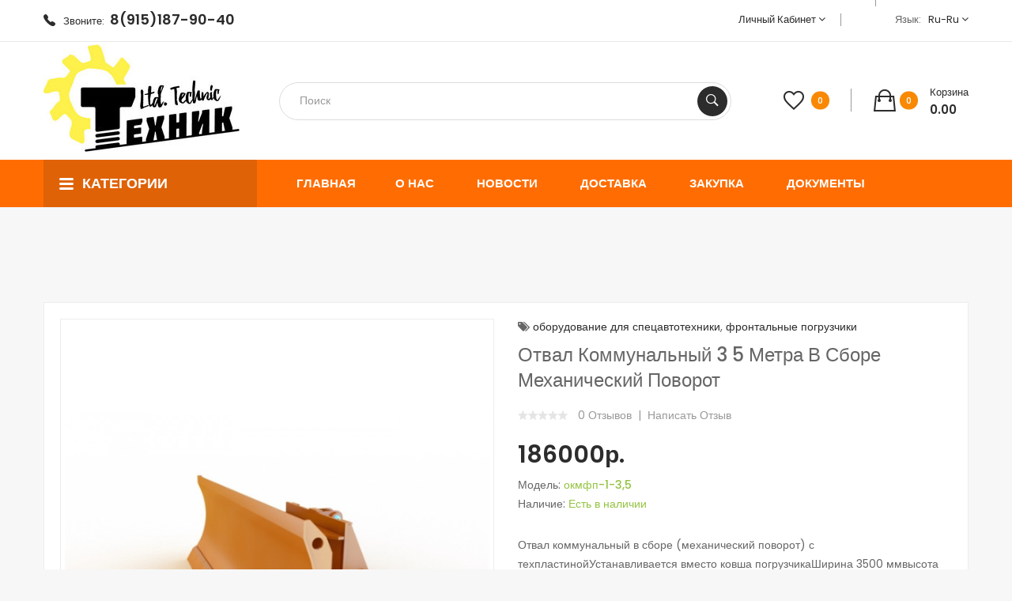

--- FILE ---
content_type: text/html; charset=utf-8
request_url: https://technicltd.com/otval-kommunalnyj-3-5-metra-v-sbore-mehanicheskij-povorot
body_size: 11875
content:
<!DOCTYPE html>
<!--[if IE]><![endif]-->
<!--[if IE 8 ]><html dir="ltr" lang="ru" class="ie8"><![endif]-->
<!--[if IE 9 ]><html dir="ltr" lang="ru" class="ie9"><![endif]-->
<!--[if (gt IE 9)|!(IE)]><!-->
<html dir="ltr" lang="ru">
<!--<![endif]-->
<head>
<meta charset="UTF-8" />
<meta name="yandex-verification" content="b2f0158fb2622fa7" />
<meta name="viewport" content="width=device-width, initial-scale=1">
<meta http-equiv="X-UA-Compatible" content="IE=edge">
<title>Отвал коммунальный 3,5 метра в сборе  | Доставка, установка, цены</title>
<base href="https://technicltd.com/" /><meta name="description" content="Закажите отвал для снега с механическим поворотом и с ножами техпластина, ширина 3,5 м, устанавливается вместо ковша погрузчика, отвал навесной, доставка по России" /><meta name="keywords" content="отвал, купить отвал, отвал для снега, передние отвалы, снежный отвал, отвал коммунальный, поворотный отвал, отвал для уборки, твалы для уборки снега, отвал снегоуборочный" />
<!-- Google Tag Manager -->
<script>(function(w,d,s,l,i){w[l]=w[l]||[];w[l].push({'gtm.start':
new Date().getTime(),event:'gtm.js'});var f=d.getElementsByTagName(s)[0],
j=d.createElement(s),dl=l!='dataLayer'?'&l='+l:'';j.async=true;j.src=
'https://www.googletagmanager.com/gtm.js?id='+i+dl;f.parentNode.insertBefore(j,f);
})(window,document,'script','dataLayer','GTM-WSVQ35T');</script>
<!-- End Google Tag Manager -->

<script src="catalog/view/javascript/jquery/jquery-2.1.1.min.js" type="text/javascript"></script>

<script src="catalog/view/javascript/jquery/jquery-ui.min.js" type="text/javascript"></script>
<script src="catalog/view/javascript/opentheme/ocquickview/ocquickview.js" type="text/javascript"></script>
<link href="catalog/view/theme/tt_volga2/stylesheet/opentheme/ocquickview/css/ocquickview.css" rel="stylesheet" type="text/css" />
<script src="catalog/view/javascript/jquery/owl-carousel/js/owl.carousel.min.js" type="text/javascript"></script>
<link href="catalog/view/javascript/jquery/owl-carousel/css/owl.carousel.min.css" rel="stylesheet" />
<link href="catalog/view/javascript/jquery/owl-carousel/css/owl.theme.green.min.css" rel="stylesheet" />
<script src="catalog/view/javascript/jquery/elevatezoom/jquery.elevatezoom.js" type="text/javascript"></script>
<script src="catalog/view/javascript/opentheme/countdown/jquery.plugin.min.js" type="text/javascript"></script>
<script src="catalog/view/javascript/opentheme/countdown/jquery.countdown.min.js" type="text/javascript"></script>
<script src="catalog/view/javascript/opentheme/hozmegamenu/custommenu.js" type="text/javascript"></script>
<script src="catalog/view/javascript/opentheme/hozmegamenu/mobile_menu.js" type="text/javascript"></script>
<script src="catalog/view/javascript/opentheme/vermegamenu/ver_menu.js" type="text/javascript"></script>
<link href="catalog/view/theme/tt_volga2/stylesheet/opentheme/vermegamenu/css/ocvermegamenu.css" rel="stylesheet" />
<link href="catalog/view/theme/tt_volga2/stylesheet/opentheme/hozmegamenu/css/custommenu.css" rel="stylesheet" />
<link href="catalog/view/theme/tt_volga2/stylesheet/opentheme/css/animate.css" rel="stylesheet" />

<link href="catalog/view/javascript/bootstrap/css/bootstrap.min.css" rel="stylesheet" media="screen" />
<script src="catalog/view/javascript/bootstrap/js/bootstrap.min.js" type="text/javascript"></script>
<link href="catalog/view/javascript/font-awesome/css/font-awesome.min.css" rel="stylesheet" type="text/css" />
<link href="catalog/view/javascript/ionicons/css/ionicons.css" rel="stylesheet" type="text/css" />
<link href="https://fonts.googleapis.com/css?family=Poppins:300,400,500,600,700" rel="stylesheet" />
<link href="catalog/view/theme/tt_volga2/stylesheet/stylesheet.css" rel="stylesheet" />

<link href="catalog/view/javascript/jquery/css/jquery-ui.min.css" type="text/css" rel="stylesheet" media="screen" />
<link href="catalog/view/theme/tt_volga2/stylesheet/opentheme/oclayerednavigation/css/oclayerednavigation.css" type="text/css" rel="stylesheet" media="screen" />
<link href="catalog/view/theme/tt_volga2/stylesheet/opentheme/ocajaxlogin/css/ocajaxlogin.css" type="text/css" rel="stylesheet" media="screen" />
<link href="catalog/view/javascript/jquery/datetimepicker/bootstrap-datetimepicker.min.css" type="text/css" rel="stylesheet" media="screen" />

<script src="catalog/view/javascript/opentheme/ocajaxlogin/ocajaxlogin.js" type="text/javascript"></script>
<script src="catalog/view/javascript/jquery/datetimepicker/moment/moment.min.js" type="text/javascript"></script>
<script src="catalog/view/javascript/jquery/datetimepicker/moment/moment-with-locales.min.js" type="text/javascript"></script>
<script src="catalog/view/javascript/jquery/datetimepicker/bootstrap-datetimepicker.min.js" type="text/javascript"></script>
<script src="catalog/view/javascript/opentheme/jquery.bpopup.min.js" type="text/javascript"></script>
<script src="catalog/view/javascript/opentheme/jquery.cookie.js" type="text/javascript"></script>
<script src="catalog/view/javascript/common.js" type="text/javascript"></script><link href="catalog/view/javascript/jquery/magnific/magnific-popup.css" type="text/css" rel="stylesheet" media="screen" /><link href="catalog/view/javascript/jquery/datetimepicker/bootstrap-datetimepicker.min.css" type="text/css" rel="stylesheet" media="screen" /><link href="catalog/view/theme/tt_volga2/stylesheet/opentheme/ocajaxlogin/css/ocajaxlogin.css" type="text/css" rel="stylesheet" media="screen" /><script src="catalog/view/javascript/jquery/magnific/jquery.magnific-popup.min.js" type="text/javascript"></script><script src="catalog/view/javascript/jquery/datetimepicker/moment/moment.min.js" type="text/javascript"></script><script src="catalog/view/javascript/jquery/datetimepicker/moment/moment-with-locales.min.js" type="text/javascript"></script><script src="catalog/view/javascript/jquery/datetimepicker/bootstrap-datetimepicker.min.js" type="text/javascript"></script><script src="catalog/view/javascript/opentheme/ocajaxlogin/ocajaxlogin.js" type="text/javascript"></script><script src="catalog/view/javascript/common.js" type="text/javascript"></script><link href="https://technicltd.com/otval-kommunalnyj-3-5-metra-v-sbore-mehanicheskij-povorot" rel="canonical" /><link href="https://technicltd.com/image/catalog/cart.png" rel="icon" /><!-- Yandex.Metrika counter -->
<script type="text/javascript" >
    (function (d, w, c) {
        (w[c] = w[c] || []).push(function() {
            try {
                w.yaCounter49843042 = new Ya.Metrika2({
                    id:49843042,
                    clickmap:true,
                    trackLinks:true,
                    accurateTrackBounce:true,
                    webvisor:true
                });
            } catch(e) { }
        });

        var n = d.getElementsByTagName("script")[0],
            s = d.createElement("script"),
            f = function () { n.parentNode.insertBefore(s, n); };
        s.type = "text/javascript";
        s.async = true;
        s.src = "https://mc.yandex.ru/metrika/tag.js";

        if (w.opera == "[object Opera]") {
            d.addEventListener("DOMContentLoaded", f, false);
        } else { f(); }
    })(document, window, "yandex_metrika_callbacks2");
</script>
<noscript><div><img src="https://mc.yandex.ru/watch/49843042" style="position:absolute; left:-9999px;" alt="" /></div></noscript>
<!-- /Yandex.Metrika counter -->
<meta name="yandex-verification" content="cd252367774ecb2d" />

</head>
<body class="product-product-225 home1 group1">
<!-- Google Tag Manager (noscript) -->
<noscript><iframe src="https://www.googletagmanager.com/ns.html?id=GTM-WSVQ35T"
height="0" width="0" style="display:none;visibility:hidden"></iframe></noscript>
<!-- End Google Tag Manager (noscript) -->
<div class="wrapper">

<nav id="top">
  <div class="container">
	<div class="container-inner">	
		<div class="box box-left">										  										  										  										  										  										  <p class="header-phone">Звоните:&nbsp;<b><span style="font-size: 18px;"> </span><span class="wmi-callto" style="font-size: 18px;">8(915)187-90-40<br></span></b></p> 									 									 									 									 									 											</div>
		<ul class="box box-right">
			<li class="setting">
				<div class="btn-group">
					<button class="btn btn-link dropdown-toggle" data-toggle="dropdown">Личный кабинет <i class="fa fa-angle-down"></i></button>
					<div class="dropdown-menu" id="top-links">							<ul class="ul-account list-unstyled">						<li>								<a id="a-register-link" href="https://technicltd.com/create-account">Регистрация</a>						</li>
						<li>								<a id="a-login-link" href="https://technicltd.com/login">Авторизация</a>						</li>					  </ul>
					</div>
				</div>
			</li>
			<li class="currency"> </li>
			<li class="language">  <form action="https://technicltd.com/index.php?route=common/language/language" method="post" enctype="multipart/form-data" id="form-language">
    <div class="btn-group">
		<span class="pull-left hidden-xs hidden-sm hidden-md text-ex">Язык:</span>
      <button class="btn btn-link dropdown-toggle" data-toggle="dropdown">ru-ru
			<i class="fa fa-angle-down"></i>      </button>
      <ul class="dropdown-menu">			<li><button class="btn btn-link btn-block language-select item-selected" type="button" name="ru-ru"><img src="catalog/language/ru-ru/ru-ru.png" alt="Russian" title="Russian" />Russian</button></li>      </ul>
    </div>
    <input type="hidden" name="code" value="" />
    <input type="hidden" name="redirect" value="https://technicltd.com/otval-kommunalnyj-3-5-metra-v-sbore-mehanicheskij-povorot" />
  </form></li>
		</ul>
		
	</div>
 </div>
</nav>

<header>
	<div class="header-inner">
	  <div class="container">
		<div class="container-inner">
			<div class="logo-container">
				<div id="logo">					<a href="https://technicltd.com/"><img src="https://technicltd.com/image/catalog/logo/technic-logo.jpg" title="Техник" alt="Техник" class="img-responsive" /></a>				</div>
			</div>
			<div class="col-search">
				<div class="top-search"><div id="search" class="input-group">
  <input type="text" name="search" value="" placeholder="Поиск" class="form-control input-lg" />
  <span class="input-group-btn">
    <button type="button" class="btn btn-default btn-lg"><i class="icon ion-ios-search-strong"></i></button>
  </span>
</div></div>
				<div class="box-cart">
					<a href="https://technicltd.com/wishlist" id="wishlist-total" title="Wishlist Products"><i class="ion-android-favorite-outline"></i><span class="count">0</span></a><div id="cart" class="btn-group btn-block">
  <button type="button" data-toggle="dropdown" data-loading-text="Загрузка..." class="btn dropdown-toggle"><i class="ion-bag"></i><span id="cart-total">0</span><span class="mycart"><span>Корзина</span><span class="total-price">0.00</span></span></button>
  <ul class="dropdown-menu pull-right">    <li>
      <p class="text-center cart-empty">Ваша корзина пуста!</p>
    </li>  </ul>
</div>
<script type="text/javascript">
$(document).ready(function () {
	var total = $('#cart .table .text-right').html();
	$('#cart .total-price').html(total);
});
</script>
				</div>
			</div>
		  <div class="clearfix"></div>
		</div>
	  </div>
	</div>
	<div class="top-menu">
		<div class="container">
			<div class="row">
				<div class="col col-md-3 col-xs-12 col-menu"><div class="vermagemenu visible-lg visible-md">
    <div class="content-vermagemenu"> 
        <h2><i class="icon ion-navicon-round"></i>категории</h2>
        <div class="navleft-container">
            <div id="pt_vmegamenu" class="pt_vmegamenu"><div id="pt_ver_menu71" class="pt_ver_menu nav-1 had-child">
<div class="parentMenu">
<a href="https://technicltd.com/agregaty">
<span>Агрегаты</span>
</a>
</div>
<div id="popup71" class="popup" style="display: none; width:815px"><div class="content-popup"><div class="arrow-left-menu"></div>
<div class="block1" id="block171">
<div class="column last col1"><div class="itemMenu level1"><a class="itemMenuName level1 act nochild" href="https://technicltd.com/korobka-otbora-moschnosti"><span>Коробка&nbsp;отбора&nbsp;мощности</span></a><a class="itemMenuName level0 act nochild" href="https://technicltd.com/korobka-pereklyucheniya-peredach"><span>Коробка&nbsp;передач</span></a><a class="itemMenuName level1 act nochild" href="https://technicltd.com/prochie"><span>Прочие</span></a></div></div>
<div class="clearBoth"></div>
</div>
</div></div>
</div><div id="pt_ver_menu62" class="pt_ver_menu nav-2 had-child">
<div class="parentMenu">
<a href="https://technicltd.com/zapasnye-chasti">
<span>Запасные части</span>
</a>
</div>
<div id="popup62" class="popup" style="display: none; width:815px"><div class="content-popup"><div class="arrow-left-menu"></div>
<div class="block1" id="block162">
<div class="column last col1"><div class="itemMenu level1"><a class="itemMenuName level1 act nochild" href="https://technicltd.com/korobka-peredach"><span>Коробка&nbsp;передач</span></a><a class="itemMenuName level1 act nochild" href="https://technicltd.com/spectehnike"><span>Спецтехника</span></a></div></div>
<div class="clearBoth"></div>
</div>
</div></div>
</div><div id="pt_ver_menu59" class="pt_ver_menu nav-3 had-child">
<div class="parentMenu">
<a href="https://technicltd.com/oborudovanie-dlya">
<span>Оборудование для спецавтотехники</span>
</a>
</div>
<div id="popup59" class="popup" style="display: none; width:815px"><div class="content-popup"><div class="arrow-left-menu"></div>
<div class="block1" id="block159">
<div class="column last col1"><div class="itemMenu level1"><a class="itemMenuName level1 act nochild" href="https://technicltd.com/mini-pogruzchiki"><span>мини-погрузчики</span></a><a class="itemMenuName level1 act nochild" href="https://technicltd.com/otvaly-povorotnye"><span>Отвалы&nbsp;</span></a><a class="itemMenuName level1 act nochild" href="https://technicltd.com/index.php?route=product/category&amp;path=92"><span>Прочие&nbsp;оборудование</span></a><a class="itemMenuName level1 act nochild" href="https://technicltd.com/raspredelyayuschee"><span>Распределяющее</span></a><a class="itemMenuName level1 act nochild" href="https://technicltd.com/pogruzchiki"><span>фронтальные&nbsp;погрузчики</span></a><a class="itemMenuName level1 act nochild" href="https://technicltd.com/ciscerny"><span>Цистерны&nbsp;поливомоечного&nbsp;оборудования</span></a><a class="itemMenuName level1 act nochild" href="https://technicltd.com/schetki-podmetalnye"><span>Щетки&nbsp;подметальные</span></a><a class="itemMenuName level1 act nochild" href="https://technicltd.com/oborudovanie-dlya-specavtotehniki"><span>экскаватор&nbsp;погрузчик</span></a></div></div>
<div class="clearBoth"></div>
</div>
</div></div>
</div><div id="pt_ver_menu86" class="pt_ver_menu nav-4 pt_ver_menu_no_child">
<div class="parentMenu">
<a href="https://technicltd.com/metallokonstrukcii-pod-zakaz">
<span>Металлообработка металлоизделия</span>
</a>
</div>
</div><div id="pt_ver_menu73" class="pt_ver_menu nav-5 pt_ver_menu_no_child">
</div><div id="pt_ver_menu85" class="pt_ver_menu nav-6 had-child">
<div class="parentMenu">
<a href="https://technicltd.com/specavtotehnika">
<span>Спецавтотехника</span>
</a>
</div>
<div id="popup85" class="popup" style="display: none; width:815px"><div class="content-popup"><div class="arrow-left-menu"></div>
<div class="block1" id="block185">
<div class="column last col1"><div class="itemMenu level1"><a class="itemMenuName level1 act nochild" href="https://technicltd.com/kommunalnaya-tehnika"><span>Коммунальная&nbsp;техника</span></a></div></div>
<div class="clearBoth"></div>
</div>
</div></div>
</div> 
            </div>	
        </div>
    </div>
</div>
<script type="text/javascript">
//<![CDATA[
var body_class = $('body').attr('class'); 
 if(body_class.search('common-home') != -1) {
  $('#pt_ver_menu_home').addClass('act');
 }
var CUSTOMMENU_POPUP_EFFECT =0
var CUSTOMMENU_POPUP_TOP_OFFSET =20
//]]>
        $('.vermagemenu h2').click(function () {
            $( ".navleft-container" ).slideToggle("slow");
        });
</script>				</div>
				<div class="col col-md-9 col-xs-12 hoz-menu"><div class="hozmenu-container">
	<div class="ma-nav-mobile-container">
		
			<div class="navbar">
				<div id="navbar-inner" class="navbar-inner navbar-inactive">
						<div class="menu-mobile">
							<a class="btn btn-navbar navbar-toggle">
									<span class="icon-bar"></span>
									<span class="icon-bar"></span>
									<span class="icon-bar"></span>
							</a>                        	<span class="brand navbar-brand">Категории</span>                    </div><ul id="ma-mobilemenu" class="mobilemenu nav-collapse collapse"><li><span class=" button-view1 collapse1"><a href="https://technicltd.com/agregaty">Агрегаты</a></span><ul class="level2"><li><span class="button-view2   no-close"><a href="https://technicltd.com/korobka-otbora-moschnosti">Коробка отбора мощности</a></span><ul class="level3"></ul></li><li><span class="button-view2   no-close"><a href="https://technicltd.com/korobka-pereklyucheniya-peredach">Коробка передач</a></span><ul class="level3"></ul></li><li><span class="button-view2   no-close"><a href="https://technicltd.com/prochie">Прочие</a></span><ul class="level3"></ul></li></ul></li><li><span class=" button-view1 collapse1"><a href="https://technicltd.com/zapasnye-chasti">Запасные части</a></span><ul class="level2"><li><span class="button-view2   no-close"><a href="https://technicltd.com/korobka-peredach">Коробка передач</a></span><ul class="level3"></ul></li><li><span class="button-view2   no-close"><a href="https://technicltd.com/spectehnike">Спецтехника</a></span><ul class="level3"></ul></li></ul></li><li><span class=" button-view1 no-close"><a href="https://technicltd.com/metallokonstrukcii-pod-zakaz">Металлообработка металлоизделия</a></span><ul class="level2"></ul></li><li><span class=" button-view1 collapse1"><a href="https://technicltd.com/oborudovanie-dlya">Оборудование для спецавтотехники</a></span><ul class="level2"><li><span class="button-view2   no-close"><a href="https://technicltd.com/mini-pogruzchiki">мини-погрузчики</a></span><ul class="level3"></ul></li><li><span class="button-view2   no-close"><a href="https://technicltd.com/otvaly-povorotnye">Отвалы </a></span><ul class="level3"></ul></li><li><span class="button-view2   no-close"><a href="https://technicltd.com/index.php?route=product/category&amp;path=92">Прочие оборудование</a></span><ul class="level3"></ul></li><li><span class="button-view2   no-close"><a href="https://technicltd.com/raspredelyayuschee">Распределяющее</a></span><ul class="level3"></ul></li><li><span class="button-view2   no-close"><a href="https://technicltd.com/pogruzchiki">фронтальные погрузчики</a></span><ul class="level3"></ul></li><li><span class="button-view2   no-close"><a href="https://technicltd.com/ciscerny">Цистерны поливомоечного оборудования</a></span><ul class="level3"></ul></li><li><span class="button-view2   no-close"><a href="https://technicltd.com/schetki-podmetalnye">Щетки подметальные</a></span><ul class="level3"></ul></li><li><span class="button-view2   no-close"><a href="https://technicltd.com/oborudovanie-dlya-specavtotehniki">экскаватор погрузчик</a></span><ul class="level3"></ul></li></ul></li><li><span class=" button-view1 collapse1"><a href="https://technicltd.com/specavtotehnika">Спецавтотехника</a></span><ul class="level2"><li><span class="button-view2   no-close"><a href="https://technicltd.com/kommunalnaya-tehnika">Коммунальная техника</a></span><ul class="level3"></ul></li></ul></li><li><span class=" button-view1 no-close"><a href="https://technicltd.com/zakupki">Закупка</a></span><ul class="level2"></ul></li></ul> 
				
			</div>
			</div>
		
	</div>
<div class="nav-container visible-lg visible-md">		
		<div id="pt_custommenu" class="pt_custommenu">
			<!-- <div class="container"> --><div id="pt_menu_home" class="pt_menu"><div class="parentMenu"><a href="https://technicltd.com/"><span>Главная</span></a></div></div><div  class ="pt_menu_cms pt_menu"><div class="parentMenu" ><a href="https://technicltd.com/about_us"><span>О нас</span></a></div></div>
<div  class ="pt_menu_cms pt_menu"><div class="parentMenu" ><a href="https://technicltd.com/privacy"><span>Новости</span></a></div></div>
<div  class ="pt_menu_cms pt_menu"><div class="parentMenu" ><a href="https://technicltd.com/delivery"><span>Доставка</span></a></div></div>
<div  class ="pt_menu_cms pt_menu"><div class="parentMenu" ><a href="https://technicltd.com/zakupka"><span>Закупка</span></a></div></div>
<div  class ="pt_menu_cms pt_menu"><div class="parentMenu" ><a href="https://technicltd.com/terms"><span>Документы</span></a></div></div>

			<!-- </div> -->
		</div>
	</div>
</div>
<div id="sticky-menu" data-sticky="1"></div>
<script type="text/javascript">
//<![CDATA[
	var body_class = $('body').attr('class'); 
	if(body_class.search('common-home') != -1) {
		$('#pt_menu_home').addClass('act');
	}	
var CUSTOMMENU_POPUP_EFFECT =0
var CUSTOMMENU_POPUP_TOP_OFFSET =70
//]]>
</script>				</div>
			</div>
		</div>
	</div>
</header>
<div id="product-product" class="container">
  <ul class="breadcrumb">    <li><a href="https://technicltd.com/"><i class="fa fa-home"></i></a></li>    <li><a href="https://technicltd.com/otval-kommunalnyj-3-5-metra-v-sbore-mehanicheskij-povorot">Отвал коммунальный 3 5 метра в сборе  механический поворот </a></li>  </ul>
  <div class="row">    <div id="content" class="col-sm-12"><div id="ajax-login-block">
</div>
<div id="ajax-loader">
    <img src="https://technicltd.com/image/catalog/AjaxLoader.gif" alt="" />
</div>
<div class="ajax-body-login">
    <div class="account-login">
        <div class="page-title">
            <h1>Login or create an account</h1>
            <a href="javascript:void(0);" class="a-close-frm" onclick="ocajaxlogin.closeForm();"><span>Close</span></a>
        </div>
        <div class="ajax-content"><div class="ajax-container">
    <div class="login-form-content">
        <h2>Returning Customer</h2>
        <p><strong>I am a returning customer</strong></p>
        <form action="#" method="post" id="ajax-login-form" enctype="multipart/form-data">
            <div class="form-group">
                <label class="control-label" for="input-email">E-Mail Address</label>
                <input type="text" name="email" value="" placeholder="E-Mail Address" id="input-email" class="form-control" />
            </div>
            <div class="form-group">
                <label class="control-label" for="input-password">Password</label>
                <input type="password" name="password" value="" placeholder="Password" id="input-password" class="form-control" />
                <a class="forgotten" href="https://technicltd.com/forgot-password">Forgotten Password</a>
            </div>
            <div class="action">
                <button class="button" type="button" onclick="ocajaxlogin.loginAction(document.getElementById('input-email').value, document.getElementById('input-password').value)"><span>Войти</span></button>
                <button class="button" type="button" onclick="ocajaxlogin.appendRegisterForm()"><span>Create an account</span></button>
                <img class="ajax-load-img" alt="" src="https://technicltd.com/image/catalog/AjaxLoader.gif" width="30" height="30" />
            </div>        </form>
    </div>
</div>

<script type="text/javascript">
    $(document).ready(function () {
        var keycode = '';

        $('#input-email').keypress(function (e) {
            keycode = (e.keyCode ? e.keyCode : e.which);
            if(keycode == '13') {
                ocajaxlogin.loginAction(ocajaxlogin.loginAction(document.getElementById('input-email').value, document.getElementById('input-password').value));
            }
        });

        $('#input-password').keypress(function (e) {
            keycode = (e.keyCode ? e.keyCode : e.which);
            if(keycode == '13') {
                ocajaxlogin.loginAction(ocajaxlogin.loginAction(document.getElementById('input-email').value, document.getElementById('input-password').value));
            }
        });
    });

</script>


        </div>
    </div>
    <div class="account-register">
        <div class="page-title">
            <h1>Login or create an account</h1>
            <a href="javascript:void(0);" class="a-close-frm" onclick="ocajaxlogin.closeForm();"><span>Close</span></a>
        </div>
        <div class="ajax-content"><div class="ajax-container">
    <div class="register-form-content">
        <h1>Register Account</h1>
        <p>If you already have an account with us, please login at the <a onclick="ocajaxlogin.appendLoginForm()" href="javascript:void(0);">login form</a>.</p>
        <form action="https://technicltd.com/index.php?route=extension/module/ajaxregister" method="post" id="ajax-register-form" enctype="multipart/form-data" class="form-horizontal">
            <fieldset id="account">
                <legend>Your Personal Details</legend>
                <div class="form-group required" style="display: none;">
                    <label class="col-sm-2 control-label">Customer Group</label>
                    <div class="col-sm-10">                        <div class="radio">
                            <label>
                                <input type="radio" name="customer_group_id" value="1" checked="checked" />Default</label>
                        </div>                    </div>
                </div>
                <div class="form-group required">
                    <label class="col-sm-2 control-label" for="input-firstname">First Name</label>
                    <div class="col-sm-10">
                        <input type="text" name="firstname" value="" placeholder="First Name" id="input-firstname" class="form-control" />
                        <!-- Error First Name -->
                        <div class="for-error error-firstname"></div>
                    </div>
                </div>
                <div class="form-group required">
                    <label class="col-sm-2 control-label" for="input-lastname">Last Name</label>
                    <div class="col-sm-10">
                        <input type="text" name="lastname" value="" placeholder="Last Name" id="input-lastname" class="form-control" />
                        <!-- Error Last Name -->
                        <div class="for-error error-lastname"></div>
                    </div>
                </div>
                <div class="form-group required">
                    <label class="col-sm-2 control-label" for="input-register-email">E-Mail</label>
                    <div class="col-sm-10">
                        <input type="email" name="email" value="" placeholder="E-Mail" id="input-register-email" class="form-control" />
                        <!-- Error Email -->
                        <div class="for-error error-email"></div>
                    </div>
                </div>
                <div class="form-group required">
                    <label class="col-sm-2 control-label" for="input-telephone">Telephone</label>
                    <div class="col-sm-10">
                        <input type="tel" name="telephone" value="" placeholder="Telephone" id="input-telephone" class="form-control" />
                        <!-- Error Phone -->
                        <div class="for-error error-telephone"></div>
                    </div>
                </div>            </fieldset>
            <fieldset>
                <legend>Your Password</legend>
                <div class="form-group required">
                    <label class="col-sm-2 control-label" for="input-register-password">Password</label>
                    <div class="col-sm-10">
                        <input type="password" name="password" value="" placeholder="Password" id="input-register-password" class="form-control" />
                        <!-- Error Password -->
                        <div class="for-error error-password"></div>
                    </div>
                </div>
                <div class="form-group required">
                    <label class="col-sm-2 control-label" for="input-confirm">Password Confirm</label>
                    <div class="col-sm-10">
                        <input type="password" name="confirm" value="" placeholder="Password Confirm" id="input-confirm" class="form-control" />
                        <!-- Error Confirm Password -->
                        <div class="for-error error-confirm"></div>
                    </div>
                </div>
            </fieldset>
            <fieldset>
                <legend>Newsletter</legend>
                <div class="form-group">
                    <label class="col-sm-2 control-label">Subscribe</label>
                    <div class="col-sm-10">                        <label class="radio-inline">
                            <input type="radio" name="newsletter" value="1" />Да</label>
                        <label class="radio-inline">
                            <input type="radio" name="newsletter" value="0" checked="checked" />Нет</label>                    </div>
                </div>
            </fieldset>            <div class="buttons">
                <div class="pull-right">I have read and agree to the <a href="https://technicltd.com/index.php?route=information/information/agree&amp;information_id=3" class="agree"><b>Новости</b></a>                        <input type="checkbox" name="agree" value="1" />                    &nbsp;
                    <input type="button" onclick="ocajaxlogin.registerAction();" value="Продолжить" class="btn btn-primary" />
                    <img class="ajax-load-img" alt="" src="https://technicltd.com/image/catalog/AjaxLoader.gif" width="30" height="30" />
                </div>
            </div>        </form>
    </div>
    <div class="alert alert-danger for-error error-warning"><i class="fa fa-exclamation-circle"></i><span></span></div>
</div>
<script type="text/javascript"><!--
    // Sort the custom fields
    $('#account .form-group[data-sort]').detach().each(function() {
        if ($(this).attr('data-sort') >= 0 && $(this).attr('data-sort') <= $('#account .form-group').length) {
            $('#account .form-group').eq($(this).attr('data-sort')).before(this);
        }

        if ($(this).attr('data-sort') > $('#account .form-group').length) {
            $('#account .form-group:last').after(this);
        }

        if ($(this).attr('data-sort') < -$('#account .form-group').length) {
            $('#account .form-group:first').before(this);
        }
    });

    $('#address .form-group[data-sort]').detach().each(function() {
        if ($(this).attr('data-sort') >= 0 && $(this).attr('data-sort') <= $('#address .form-group').length) {
            $('#address .form-group').eq($(this).attr('data-sort')).before(this);
        }

        if ($(this).attr('data-sort') > $('#address .form-group').length) {
            $('#address .form-group:last').after(this);
        }

        if ($(this).attr('data-sort') < -$('#address .form-group').length) {
            $('#address .form-group:first').before(this);
        }
    });

    $('input[name=\'customer_group_id\']').on('change', function() {
        $.ajax({
            url: 'index.php?route=account/register/customfield&customer_group_id=' + this.value,
            dataType: 'json',
            success: function(json) {
                $('.custom-field').hide();
                $('.custom-field').removeClass('required');

                for (i = 0; i < json.length; i++) {
                    custom_field = json[i];

                    $('#custom-field' + custom_field['custom_field_id']).show();

                    if (custom_field['required']) {
                        $('#custom-field' + custom_field['custom_field_id']).addClass('required');
                    }
                }


            },
            error: function(xhr, ajaxOptions, thrownError) {
                console.log(thrownError + "\r\n" + xhr.statusText + "\r\n" + xhr.responseText);
            }
        });
    });

    $('input[name=\'customer_group_id\']:checked').trigger('change');
    //--></script>
<script type="text/javascript"><!--
    $('button[id^=\'button-custom-field\']').on('click', function() {
        var element = this;

        $('#form-upload').remove();

        $('body').prepend('<form enctype="multipart/form-data" id="form-upload" style="display: none;"><input type="file" name="file" /></form>');

        $('#form-upload input[name=\'file\']').trigger('click');

        if (typeof timer != 'undefined') {
            clearInterval(timer);
        }

        timer = setInterval(function() {
            if ($('#form-upload input[name=\'file\']').val() != '') {
                clearInterval(timer);

                $.ajax({
                    url: 'index.php?route=tool/upload',
                    type: 'post',
                    dataType: 'json',
                    data: new FormData($('#form-upload')[0]),
                    cache: false,
                    contentType: false,
                    processData: false,
                    beforeSend: function() {
                        $(element).button('loading');
                    },
                    complete: function() {
                        $(element).button('reset');
                    },
                    success: function(json) {
                        $(element).parent().find('.text-danger').remove();

                        if (json['error']) {
                            $(node).parent().find('input').after('<div class="text-danger">' + json['error'] + '</div>');
                        }

                        if (json['success']) {
                            alert(json['success']);

                            $(element).parent().find('input').val(json['code']);
                        }
                    },
                    error: function(xhr, ajaxOptions, thrownError) {
                        alert(thrownError + "\r\n" + xhr.statusText + "\r\n" + xhr.responseText);
                    }
                });
            }
        }, 500);
    });
    //--></script>
<script type="text/javascript"><!--
    $('.date').datetimepicker({
        language: document.cookie.match(new RegExp('language=([^;]+)'))[1],
        pickTime: false
    });

    $('.time').datetimepicker({
        language: document.cookie.match(new RegExp('language=([^;]+)'))[1],
        pickDate: false
    });

    $('.datetime').datetimepicker({
        language: document.cookie.match(new RegExp('language=([^;]+)'))[1],
        pickDate: true,
        pickTime: true
    });
    //--></script>
        </div>
    </div>
    <div class="account-success">
        <div class="ajax-content"><div class="ajax-container">
  <div class="success-content">
    <div class="page-title"><h1>Ваша учетная запись создана!</h1></div><p>Спасибо за регистрацию в Техник!</p><p>Вы будете уведомлены по электронной почте, как только Ваш Личный Кабинет будет активирован администрацией магазина.</p><p>Если у Вас есть какие-то вопросы, пожалуйста <a href="https://technicltd.com/contact">напишите нам</a>.</p>
    <div class="buttons">
      <div class="pull-right"><button class="button" onclick="window.location.href='https://technicltd.com/my-account'"><span>Продолжить</span></button></div>
    </div>
  </div>
</div>
        </div>
    </div>
    <div class="logout-success">
        <div class="ajax-content"><div class="ajax-container">
  <div class="success-content">
    <div class="page-title"><h1>Выход</h1></div><p>Вы вышли из Личного Кабинета.</p><p>Ваша корзина покупок была сохранена. Она будет восстановлена при следующем входе в Ваш Личный Кабинет.</p>
    <div class="buttons">
      <div class="pull-right"><button class="button" onclick="window.location.href='https://technicltd.com/'"><span>Продолжить</span></button></div>
    </div>
  </div>
</div>
        </div>
    </div>
</div>
<div class="opc-hidden">        <input type="hidden" id="input-opc-status" value="1" /></div>

      <div class="column-main">
	  <div class="row">        <div class="col-sm-6 block-1 owl-style2">			<div class="thumbnails">
				<a class="thumbnail" title="Отвал коммунальный 3 5 метра в сборе  механический поворот ">
					<img data-zoom-image="https://technicltd.com/image/cache/catalog/product/oborudovanie/otvalbuldozernij-600x695.jpg" src="https://technicltd.com/image/cache/catalog/product/oborudovanie/otvalbuldozernij-600x695.jpg" title="Отвал коммунальный 3 5 метра в сборе  механический поворот " alt="Отвал коммунальный 3 5 метра в сборе  механический поворот " />
				</a>
			</div>        </div><!-- block-1 -->        <div class="col-sm-6 block-2 product-info-main">				<p><i class="fa fa-tags"></i> 
							<a href="https://technicltd.com/search?tag=%D0%BE%D0%B1%D0%BE%D1%80%D1%83%D0%B4%D0%BE%D0%B2%D0%B0%D0%BD%D0%B8%D0%B5%20%D0%B4%D0%BB%D1%8F%20%D1%81%D0%BF%D0%B5%D1%86%D0%B0%D0%B2%D1%82%D0%BE%D1%82%D0%B5%D1%85%D0%BD%D0%B8%D0%BA%D0%B8">оборудование для спецавтотехники</a>, 
							<a href="https://technicltd.com/search?tag=%D1%84%D1%80%D0%BE%D0%BD%D1%82%D0%B0%D0%BB%D1%8C%D0%BD%D1%8B%D0%B5%20%D0%BF%D0%BE%D0%B3%D1%80%D1%83%D0%B7%D1%87%D0%B8%D0%BA%D0%B8">фронтальные погрузчики</a> 
							<a href=""></a>				</p>			<!--h1 class="heading-title">detail product</h1-->
			<h1 class="product-name">Отвал коммунальный 3 5 метра в сборе  механический поворот </h1>			<div class="ratings">
				<div class="rating-box">					<div class="rating0">rating</div>				</div>
				<a class="review-count" href="" onclick="$('a[href=\'#tab-review\']').trigger('click'); $('body,html').animate({scrollTop: $('.block-3 .nav-tabs').offset().top}, 800); return false;">0 отзывов</a><a href="" onclick="$('a[href=\'#tab-review\']').trigger('click'); $('body,html').animate({scrollTop: $('.block-3 .nav-tabs').offset().top}, 800); return false;">Написать отзыв</a>
			</div>				<li class="price-box box-regular">
					<span class="regular-price">
						<span class="price">186000р.</span>
					</span>
				</li>			
			<div class="box-options">				<ul class="list-unstyled">				</ul>			  <ul class="list-unstyled">				<li>Модель: <span class="ex-text">окмфп-1-3,5</span></li>				<li>Наличие: <span class="ex-text">Есть в наличии</span></li>
			  </ul>
			</div>
			<div class="short-des">Отвал коммунальный в сборе (механический поворот) с техпластинойУстанавливается вместо ковша погрузчикаШирина 3500 ммвысота от 700 мм&nbsp;угол поворота 30 градмеханический поворот.Возможно крепление шкворневое или под&nbsp; «быстросъём» квик-каплер элемент соединенияДля погрузчиков&nbsp; г/п, тн&nb..</div>
			
			
			
		<div id="product">
			<div class="form-group">
				<label class="control-label" for="input-quantity">Количество</label>
				<div class="quantity-box">
					<input type="button" id="minus" value="-" class="form-control" />	
					<input type="text" name="quantity" value="1" size="2" id="input-quantity" class="form-control" />
					<input type="button" id="plus" value="&#43;" class="form-control"/>
									
				</div>
				<input type="hidden" name="product_id" value="225" />              
				<button type="button" class="button button-cart" id="button-cart" data-loading-text="Загрузка..." class="btn">Купить</button>
				<button class="button btn-wishlist" type="button"  class="btn btn-default" title="В закладки" onclick="wishlist.add('225');"></button>
				<button class="button btn-compare" type="button"  class="btn btn-default" title="В сравнение" onclick="compare.add('225');"></button>
				
            </div>		</div><!-- #product -->            
		<!-- AddThis Button BEGIN -->
		<div class="addthis_toolbox addthis_default_style" data-url="https://technicltd.com/otval-kommunalnyj-3-5-metra-v-sbore-mehanicheskij-povorot"><a class="addthis_button_facebook_like" fb:like:layout="button_count"></a> <a class="addthis_button_tweet"></a> <a class="addthis_button_pinterest_pinit"></a> <a class="addthis_counter addthis_pill_style"></a></div>
		<script type="text/javascript" src="//s7.addthis.com/js/300/addthis_widget.js#pubid=ra-515eeaf54693130e"></script> 
		<!-- AddThis Button END --> 
		
	  </div><!-- block-2 -->      
	  
		</div></div><!-- .row -->
		<div class="block-3  product-info-detailed">
			<ul class="nav nav-tabs">
            <li class="active"><a href="#tab-description" data-toggle="tab">Описание</a></li>            <li><a href="#tab-review" data-toggle="tab">Отзывов (0)</a></li>          </ul>
          <div class="tab-content">
            <div class="tab-pane active" id="tab-description"><p>Отвал коммунальный в сборе (механический поворот) с техпластиной</p><p>Устанавливается вместо ковша погрузчика<br></p><p>Ширина 3500 мм<br></p><p>высота от 700 мм&nbsp;<br></p><p>угол поворота 30 град<br></p><p>механический поворот.<br></p><p>Возможно крепление шкворневое или под&nbsp; «быстросъём» квик-каплер элемент соединения<br></p><p>Для погрузчиков&nbsp; г/п, тн&nbsp; &nbsp; &nbsp; &nbsp;от 1.0 тонны<br></p></div>            <div class="tab-pane" id="tab-review">
              <form class="form-horizontal" id="form-review">
                <div id="review"></div>
                <h2>Написать отзыв</h2>                <div class="form-group required">
                  <div class="col-sm-12">
                    <label class="control-label" for="input-name">Ваше имя:</label>
                    <input type="text" name="name" value="" id="input-name" class="form-control" />
                  </div>
                </div>
                <div class="form-group required">
                  <div class="col-sm-12">
                    <label class="control-label" for="input-review">Ваш отзыв:</label>
                    <textarea name="text" rows="5" id="input-review" class="form-control"></textarea>
                    <div class="help-block"><span style="color: #FF0000;">Примечание:</span> HTML разметка не поддерживается! Используйте обычный текст.</div>
                  </div>
                </div>
                <div class="form-group required">
                  <div class="col-sm-12">
                    <label class="control-label">Оценка:</label>
                    &nbsp;&nbsp;&nbsp;Плохо&nbsp;
                    <input type="radio" name="rating" value="1" />
                    &nbsp;
                    <input type="radio" name="rating" value="2" />
                    &nbsp;
                    <input type="radio" name="rating" value="3" />
                    &nbsp;
                    <input type="radio" name="rating" value="4" />
                    &nbsp;
                    <input type="radio" name="rating" value="5" />
                    &nbsp;Хорошо</div>
                </div>
                <div class="buttons clearfix">
                  <div class="pull-right">
                    <button type="button" id="button-review" data-loading-text="Загрузка..." class="btn btn-primary">Продолжить</button>
                  </div>
                </div>              </form>
            </div>			</div>
		 </div><!-- block-3 -->
      </div><!-- #content --></div>              
</div><!-- #product-product -->
<script type="text/javascript"><!--
$('#product-product select[name=\'recurring_id\'], #product-product input[name="quantity"]').change(function(){
	$.ajax({
		url: 'index.php?route=product/product/getRecurringDescription',
		type: 'post',
		data: $('#product-product input[name=\'product_id\'], #product-product input[name=\'quantity\'], #product-product select[name=\'recurring_id\']'),
		dataType: 'json',
		beforeSend: function() {
			$('#product-product #recurring-description').html('');
		},
		success: function(json) {
			$('.alert-dismissible, .text-danger').remove();

			if (json['success']) {
				$('#product-product #recurring-description').html(json['success']);
			}
		}
	});
});
//--></script> 
<script type="text/javascript"><!--
$('#button-cart').on('click', function() {
	$.ajax({
		url: 'index.php?route=checkout/cart/add',
		type: 'post',
		data: $('#product input[type=\'text\'], #product input[type=\'hidden\'], #product input[type=\'radio\']:checked, #product input[type=\'checkbox\']:checked, #product select, #product textarea'),
		dataType: 'json',
		beforeSend: function() {
			$('#button-cart').button('loading');
		},
		complete: function() {
			$('#button-cart').button('reset');
		},
		success: function(json) {
			$('.alert-dismissible, .text-danger').remove();
			$('.form-group').removeClass('has-error');

			if (json['error']) {
				if (json['error']['option']) {
					for (i in json['error']['option']) {
						var element = $('#input-option' + i.replace('_', '-'));

						if (element.parent().hasClass('input-group')) {
							element.parent().after('<div class="text-danger">' + json['error']['option'][i] + '</div>');
						} else {
							element.after('<div class="text-danger">' + json['error']['option'][i] + '</div>');
						}
					}
				}

				if (json['error']['recurring']) {
					$('select[name=\'recurring_id\']').after('<div class="text-danger">' + json['error']['recurring'] + '</div>');
				}

				// Highlight any found errors
				$('.text-danger').parent().addClass('has-error');
			}

			if (json['success']) {
				$('.breadcrumb').after('<div class="alert alert-success alert-dismissible">' + json['success'] + '<button type="button" class="close" data-dismiss="alert">&times;</button></div>');

				$('#cart > button #cart-total').html(json['total']);
						$('#cart > button .total-price').html(json['total_price']);

				$('html, body').animate({ scrollTop: 0 }, 'slow');

				$('#cart > ul').load('index.php?route=common/cart/info ul li');
			}
		},
        error: function(xhr, ajaxOptions, thrownError) {
            alert(thrownError + "\r\n" + xhr.statusText + "\r\n" + xhr.responseText);
        }
	});
});
//--></script> 
<script type="text/javascript"><!--
$('.date').datetimepicker({
	language: 'ru',
	pickTime: false
});

$('.datetime').datetimepicker({
	language: 'ru',
	pickDate: true,
	pickTime: true
});

$('.time').datetimepicker({
	language: 'ru',
	pickDate: false
});

$('#product-product button[id^=\'button-upload\']').on('click', function() {
	var node = this;

	$('#product-product #form-upload').remove();

	$('body').prepend('<form enctype="multipart/form-data" id="form-upload" style="display: none;"><input type="file" name="file" /></form>');

	$('#product-product #form-upload input[name=\'file\']').trigger('click');

	if (typeof timer != 'undefined') {
    	clearInterval(timer);
	}

	timer = setInterval(function() {
		if ($('#product-product #form-upload input[name=\'file\']').val() != '') {
			clearInterval(timer);

			$.ajax({
				url: 'index.php?route=tool/upload',
				type: 'post',
				dataType: 'json',
				data: new FormData($('#product-product #form-upload')[0]),
				cache: false,
				contentType: false,
				processData: false,
				beforeSend: function() {
					$(node).button('loading');
				},
				complete: function() {
					$(node).button('reset');
				},
				success: function(json) {
					$('.text-danger').remove();

					if (json['error']) {
						$(node).parent().find('input').after('<div class="text-danger">' + json['error'] + '</div>');
					}

					if (json['success']) {
						alert(json['success']);

						$(node).parent().find('input').val(json['code']);
					}
				},
				error: function(xhr, ajaxOptions, thrownError) {
					alert(thrownError + "\r\n" + xhr.statusText + "\r\n" + xhr.responseText);
				}
			});
		}
	}, 500);
});
//--></script> 
<script type="text/javascript"><!--
$('#review').delegate('.pagination a', 'click', function(e) {
    e.preventDefault();

    $('#review').fadeOut('slow');

    $('#review').load(this.href);

    $('#review').fadeIn('slow');
});

$('#review').load('index.php?route=product/product/review&product_id=225');

$('#button-review').on('click', function() {
	$.ajax({
		url: 'index.php?route=product/product/write&product_id=225',
		type: 'post',
		dataType: 'json',
		data: $("#form-review").serialize(),
		beforeSend: function() {
			$('#button-review').button('loading');
		},
		complete: function() {
			$('#button-review').button('reset');
		},
		success: function(json) {
			$('.alert-dismissible').remove();

			if (json['error']) {
				$('#review').after('<div class="alert alert-danger alert-dismissible"><i class="fa fa-exclamation-circle"></i> ' + json['error'] + '</div>');
			}

			if (json['success']) {
				$('#review').after('<div class="alert alert-success alert-dismissible"><i class="fa fa-check-circle"></i> ' + json['success'] + '</div>');

				$('input[name=\'name\']').val('');
				$('textarea[name=\'text\']').val('');
				$('input[name=\'rating\']:checked').prop('checked', false);
			}
		}
	});
});

$(document).ready(function() {
	$('.related-container').owlCarousel({
		nav: true,
		dots: false,
		navSpeed: 1000,
		margin: 20,
		responsive:{
			0:{
				items: 1
			},
			480:{
				items: 2
			},
			768:{
				items: 3
			},
			992:{
				items: 3
			},
			1200:{
				items: 4
			}
		},
		onInitialized: function() {
			owlAction();
		},
		onTranslated: function() {
			owlAction();
		}	
	});
	function owlAction() {
		$(".related-container .owl-item").removeClass('first');
		$(".related-container .owl-item").removeClass('last');
		$(".related-container .owl-item").removeClass('before-active');
		$(".related-container .owl-item.active:first").addClass('first');
		$(".related-container .owl-item.active:last").addClass('last');
		$('.related-container .owl-item.active:first').prev().addClass('before-active');
	}
	
	var thumbnails_owl = $('#product-product .thumbnails-additional');	
	thumbnails_owl.on('initialize.owl.carousel initialized.owl.carousel ' +
		'initialize.owl.carousel initialize.owl.carousel ',
		function(e) {
		  $("#product-product #gallery_01 .thumbnail").show();
		});
	thumbnails_owl.owlCarousel({
		items: 4,
		nav: true,
		dots: false,
		navSpeed: 1000,
		margin: 10
					
	});	
	$("#product-product .thumbnails img").elevateZoom({
		zoomType : "window",
		cursor: "crosshair",
		gallery:'gallery_01', 
		galleryActiveClass: "active", 
		imageCrossfade: true,
		responsive: true,
		zoomWindowOffetx: 0,
		zoomWindowOffety: 0,
	});
	var thumbnails_additional = $('#product-product .thumbnails-additional .thumbnail');
	thumbnails_additional.each(function(){
		$(this).click(function(){
			thumbnails_additional.removeClass('current-additional');
			$(this).addClass('current-additional');
		});
	});
	var minimum =1;
	$("#product-product #input-quantity").change(function(){
		if ($(this).val() < minimum) {
		  alert("Minimum Quantity: "+minimum);
		  $("#product-product #input-quantity").val(minimum);
		}
	});
	  // increase number of product
	function minus(minimum){
		var currentval = parseInt($("#product-product #input-quantity").val());
		$("#product-product #input-quantity").val(currentval-1);
		if($("#product-product #input-quantity").val() <= 0 || $("#product-product #input-quantity").val() < minimum){
		  alert("Minimum Quantity: "+minimum);
		  $("#product-product #input-quantity").val(minimum);
		}
	  };
	  // decrease of product
	function plus(){
		var currentval = parseInt($("#product-product #input-quantity").val());
		$("#product-product #input-quantity").val(currentval+1);
	};
	$('#product-product #minus').click(function(){
		minus(minimum);
	});
	$('#product-product #plus').click(function(){
		plus();
	});
});
//--></script><footer>	
	<div id="back-top"><i class="ion-chevron-up"></i></div>
</footer>
<script type="text/javascript">
$(document).ready(function(){
	// hide #back-top first
	$("#back-top").hide();
	// fade in #back-top
	$(function () {
		$(window).scroll(function () {
			if ($(this).scrollTop() > $('body').height()/3) {
				$('#back-top').fadeIn();
			} else {
				$('#back-top').fadeOut();
			}
		});
		// scroll body to 0px on click
		$('#back-top').click(function () {
			$('body,html').animate({scrollTop: 0}, 800);
			return false;
		});
	});
	
	<!-- move menu in DOM -->
	$(function moveMenu() {
		$('header .col-menu').append( $('.vermagemenu') );
		$('header .hoz-menu').append( $('.hozmenu-container'));
	});	
	
	<!-- move telefon in DOM -->
	$(function moveMenu() {
		$('#top .box-left').append( $('.header-phone') );
	});
	
	<!-- fix all font-size for paragraf of category -->
		$('.category-des p span').css('font-size', '16px');
		$('#product-category #content p span').css('font-size', '16px');
});
</script>

</div><!-- wrapper -->
</body></html> 


--- FILE ---
content_type: text/css
request_url: https://technicltd.com/catalog/view/theme/tt_volga2/stylesheet/opentheme/ocquickview/css/ocquickview.css
body_size: 400
content:
#quickview-bg-block {
	display: none; 
	background-color : rgba(0,0,0,0.9); 
	top: 0; 
	left: 0; 
	right: 0; 
	bottom: 0;  
	margin: auto; 
	position: fixed; 
	z-index: 9999;
}
.quickview-load-img {  
	display: none; 
	position: fixed; 
	top: 50%; 
	left: 0; 
	right: 0; 
	bottom: 0; 
	text-align: center; 
	z-index: 9999; 
	margin: auto;
}
.a-qv-close {
    position: fixed;
	z-index: 10001;
	width: 30px;
	height: 30px;
	background: #000;
	color: #FFF;
	border-radius: 100%;
	font-size: 0px;
	text-align: center;
	margin-right: -15px;
	top: 7%;
	right: 20%;
	margin-top: -15px;
	border: 2px solid #FFF;
}
.a-qv-close::before {
    content: "x";
    text-align: center;
    font-size: 12px;
    line-height: 25px;
    font-weight: bold;
}
.qv-button-container { position: relative }
#quickview-content .alert{
	margin: 20px 0;
}
#quickview-content {
    position: fixed;
	background-color: #FFF;
	border: 2px solid #000;
	display: none;
	z-index: 10000;
	width: 60%;
	height: 86%;
	top: 7%;
	left: 20%;
	overflow: auto !important;
	padding: 20px;
}
#product2 + div{
	margin-top: 40px;
}
@media(max-width: 1024px){
	#quickview-content{
		width: 90%;
		left: 5%;
	}
	.a-qv-close{
		right: 5%;
	}
}

--- FILE ---
content_type: text/css
request_url: https://technicltd.com/catalog/view/theme/tt_volga2/stylesheet/opentheme/vermegamenu/css/ocvermegamenu.css
body_size: 1536
content:
/** ver megamenu **/
.common-home .vermagemenu {
}
.vermagemenu{
    position: relative;
    z-index: 3;
}
.itemMenuName {
    display: block;
}
.over-menu { display: none; }
.close-wrap i,
.more-wrap i{
    margin-right:10px;
    display: none;
}
.pt_vmegamenu   .close-wrap .parentMenu a,
.pt_vmegamenu   .more-wrap .parentMenu a {
   border: 0;
}
.pt_vmegamenu   .more-wrap .parentMenu a:before,.pt_vmegamenu   .close-wrap .parentMenu a:before {
    content:"\f469";
    font-family: "Ionicons";
    font-size: 16px;
    position: absolute;
    left: 0;
}
.more-wrap{
    border: none !important;
}
.close-wrap a:hover,
.more-wrap a:hover{
    
    
}
.content-vermagemenu {
}
.content-vermagemenu > h2 i.ion-android-menu {
    margin-right: 10px;
    font-size: 21px;
    line-height: 1;
    vertical-align: middle;
}
.content-vermagemenu > h2 .icon {
    font-size: 24px;
    line-height: 1;
    vertical-align: middle;
    margin-right: 11px;
    font-weight: 400;
}
.common-home .content-vermagemenu > h2 {
}
.content-vermagemenu > h2{
    color: #fff;
    margin: 0;
    font-size: 18px;
    text-transform: uppercase;
    font-weight: 600;
    cursor: pointer;
    line-height: 30px;
    background: #df6206;
    padding: 15px 20px;
}

.common-home .navleft-container{
    /* display: block; */
}
.navleft-container{
    font-size:14px;
    width: 100%;
    top: 100%;
    left: 0;
    display: none;
    background: #fff;
    position: absolute;
    border: 1px solid #ededed;
    border-top: 0;
    padding: 11px 0;
}
.pt_vmegamenu{margin:0px}
.pt_vmegamenu div.pt_ver_menu.active{background:none!important}
.pt_vmegamenu .parentMenu .parentMenu a span{font-size:15px!important}
#pt_vmegamenu{margin-bottom: 0;padding-bottom:0;padding-top:0}
.pt_vmegamenu .parentMenu a img{
    position: absolute;
    top: 0;
    left: 0;
    border-right: 1px solid #dedede;
    display: inline-block;
}
.pt_vmegamenu .parentMenu a {
    text-decoration: none;
    display: block;
    line-height: 28px;
    text-transform: capitalize;
    word-wrap: break-word;
    color: #2c2c2c;
    font-size: 14px;
    padding: 6px 0px;
    padding-left: 30px;
    position: relative;
    text-align: left;
}

.pt_ver_menu.act .parentMenu a,
.pt_vmegamenu .parentMenu a:hover{
    color: #f98903;
}
.pt_vmegamenu .pt_ver_menu:last-child .parentMenu a:last-child{border:none;}
/*.pt_vmegamenu div.pt_ver_menu_no_child .parentMenu a{background: none!important;}*/
.pt_vmegamenu div.had-child .parentMenu a::after{
    content: "\f105";
    font-family: FontAwesome;
    display: inline-block;
    vertical-align: top;
    float: right;
}
.pt_vmegamenu div.had-child .parentMenu a:hover::before{
    color: #fff;
}
/*#pt_vmegamenu .pt_ver_menu{
    padding: 10px 0;
}*/
#pt_vmegamenu > .pt_ver_menu:last-child{
    border: none;
}
#pt_vmegamenu > .pt_ver_menu{
}
#pt_vmegamenu .pt_ver_menu
{
    width:100%;
    position: relative;
    padding: 0px 28px;
}
#pt_vmegamenu .pt_ver_menu > img {
    position: absolute;
    left: 28px;
    top: 50%;
    -moz-transform:  translateY(-50%);
    -webkit-transform: translateY(-50%);
    -o-transform: translateY(-50%);
    -ms-transform: translateY(-50%);
    transform: translateY(-50%);
} 
.pt_vmegamenu .pt_ver_menu .popup{
    padding: 0px;
    position: absolute;
    left: 100%;
    text-align: left;
    z-index: 3000 !important;
    top: 0;
}
.pt_vmegamenu div.column {
    min-width: 190px;
}
.pt_vmegamenu .pt_ver_menu .popup .content-popup{
    -webkit-box-shadow: 0 0 10px 1px rgba(0,0,0,0.15);
    box-shadow: 0 0 10px 1px rgba(0,0,0,0.15);
    background: #fff;
    border-radius: 0;
    overflow: hidden;
    display: inline-block;
    vertical-align: top;
    width: 100%;
}
.pt_vmegamenu div.popup a.act{color:#333;}
.vermagemenu .block1 .column{padding-bottom:0!important; margin-bottom:0px!important}
.vermagemenu .block1 .column .itemMenu a.level1:hover{
    color: #f98903;
}
.vermagemenu  .column .itemMenu > .itemMenuName{
    font-size: 16px;
    font-weight: 600;
    text-transform: uppercase;
    word-wrap: break-word;
    margin-bottom: 0;
    display: block;
}
.vermagemenu  .block1 .column .itemMenu a.level1.actParent{
    color: #2c2c2c;
}
.vermagemenu .block1 .column .itemMenu a.level1.actParent span{
}
.vermagemenu .block1 .column .itemSubMenu a.level2{background:none}
.pt_vmegamenu div.column{
    border: none!important;
    margin: 0 15px 0 0;
    padding: 0px;
    float: left;
}
.pt_vmegamenu div.column.last{
    margin-right:0px!important;
}
.pt_vmegamenu div.column.blockright{
    width: 350px;
    text-align: center;
    margin-right: 0;
}
.vermagemenu .popup .block1{
    float: left;
    border-radius: 0;
    color: #fff;
    padding: 35px 20px 10px 20px;
    background: #fff;
}
.vermagemenu .popup .block2 {
    padding: 0 49px;
    padding-bottom: 49px;
    background: #fff;
}
.pt_vmegamenu div.itemSubMenu {
    margin: 20px 0!important;
}
.vermagemenu .block1 .itemSubMenu .itemMenu a.itemMenuName {
    font-weight: normal;
    line-height: 24px;
    padding: 3px 0;
    font-size: 14px;
    text-transform: capitalize;
    margin: 0;
    color: #666;
    display: block;
}
.vermagemenu .block1 .itemSubMenu .itemMenu a.itemMenuName:hover,.vermagemenu .block1 .column .itemMenu a.level2:hover{
    color: #f98903 !important;
    
}
.vermagemenu a.itemMenuName:hover{
    color: #f98903 !important;
    
}
.navleft-container .thumbnail_image{
    background: #797979;
    border-radius: 100%;
    margin-right: 10px;
}
.title-vetical{
    background: #f98903;
    position: relative;
    padding: 18px 0px 13px 20px;
}
.title-vetical h2 span{
    font-size: 20px;
    text-transform: capitalize;
    width: 100%;
    display: block;
    margin-top: 3px;
}
.title-vetical{
    cursor: pointer;
}
.title-vetical h2{
    font-size: 11px;
    color: #fff;
    margin: 0;
    font-weight: 700;
    text-transform: uppercase;
    padding-left: 45px; 
}
.title-vetical i:last-of-type{
    right: 5px;
    top: 22px;
}
.title-vetical i:first-of-type{
    left: 25px;
    top: 25px;
}
.title-vetical i{
    color: #fff;
    position: absolute;
    font-size: 19px;
    margin-right: 10px;
}
/** /ver megamenu **/
/* responsive */

@media(max-width: 1199px){
    #pt_vmegamenu .pt_ver_menu {
        padding: 0 15px;
    }
    #pt_vmegamenu .pt_ver_menu > img {
        left: 15px;
    }
    .pt_vmegamenu .parentMenu a {
        padding: 3px 0;
        padding-left: 25px;
    }
    .pt_vmegamenu div.column.blockright {
        width: 250px;
    }
}
@media(max-width: 991px){
    .pt_vmegamenu .parentMenu a{
        padding: 15px 0;
    }
}

--- FILE ---
content_type: text/css
request_url: https://technicltd.com/catalog/view/theme/tt_volga2/stylesheet/stylesheet.css
body_size: 13430
content:

/* HTML5 display-role reset for older browsers */
article, aside, details, figcaption, figure, 
footer, header, hgroup, menu, nav, section {
	display: block;
}

ol, ul {
	list-style: none;
	margin: 0;
	padding: 0;
}
blockquote, q {
	quotes: none;
}
blockquote:before, blockquote:after,
q:before, q:after {
	content: '';
	content: none;
}
table {
	border-collapse: collapse;
	border-spacing: 0;
}
/*------------*/
body {
	font-family: 'Poppins', sans-serif;
	font-weight: 400;
	color: #666;
	font-size: 14px;
	line-height: 1.428571429;
	width: 100%;
	background: #f7f7f7;
}
*:focus{
	outline: none !important;
}
h1, h2, h3, h4, h5, h6 {
	color: #2c2c2c;
	line-height: 1.35;
}
/* default font size */
.fa {
	font-size: 14px;
}
/* Override the bootstrap defaults */
h1 {
	font-size: 33px;
}
h2 {
	font-size: 27px;
}
h3 {
	font-size: 21px;
}
h4 {
	font-size: 15px;
}
h5 {
	font-size: 12px;
}
h6 {
	font-size: 10.2px;
}
a {
	color: #2c2c2c;
	cursor: pointer;
	-webkit-transition: all 300ms ease-in-out;
    -moz-transition: all 300ms ease-in-out;
    -ms-transition: all 300ms ease-in-out;
    -o-transition: all 300ms ease-in-out;
    transition: all 300ms ease-in-out;
	
}
a:focus,
a:active,
a:hover {
	text-decoration: none;
	color: #f98903;
}
legend {
	font-size: 18px;
	padding: 7px 0px
}
label {
	font-size: 13px;
	font-weight: normal;
}
select.form-control, textarea.form-control, input[type="text"].form-control, input[type="password"].form-control, input[type="datetime"].form-control, input[type="datetime-local"].form-control, input[type="date"].form-control, input[type="month"].form-control, input[type="time"].form-control, input[type="week"].form-control, input[type="number"].form-control, input[type="email"].form-control, input[type="url"].form-control, input[type="search"].form-control, input[type="tel"].form-control, input[type="color"].form-control {
	font-size: 12px;
}
input[type=text] {
	min-width: 50px;
}
.input-group input, .input-group select, .input-group .dropdown-menu, .input-group .popover {
	font-size: 12px;
}
.input-group .input-group-addon {
	font-size: 12px;
	height: 30px;
}
img{
	max-width: 100%; 
	height: auto;
}
/* Fix some bootstrap issues */
span.hidden-xs, span.hidden-sm, span.hidden-md, span.hidden-lg {
	display: inline;
}
.flip{
	-webkit-transform: rotate(-90deg);
	-moz-transform: rotate(-90deg);
	-o-transform: rotate(-90deg);
	transform: rotate(-90deg);
	display: inline-block;
}

div.required .control-label:before {
	content: '* ';
	color: #F00;
	font-weight: bold;
}

/* tooltip */
.tooltip.top .tooltip-arrow {
  border-top-color: #f98903;
}
.tooltip.top-left .tooltip-arrow {
  border-top-color: #f98903;
}
.tooltip.top-right .tooltip-arrow {
  border-top-color: #f98903;
}
.tooltip.right .tooltip-arrow {
  border-right-color: #f98903;
}
.tooltip.left .tooltip-arrow {
  border-left-color: #f98903;
}
.tooltip.bottom .tooltip-arrow {
  border-bottom-color: #f98903;
}
.tooltip.bottom-left .tooltip-arrow {
  border-bottom-color: #f98903;
}
.tooltip.bottom-right .tooltip-arrow {
  border-bottom-color: #f98903;
}
.tooltip-inner{
	background: #f98903;
}
.alert{
	text-align: center;
	font-size: 13px;
	margin: 0;
	border-radius: 0;
	border: none;
}
/* transition */
a:hover,.banner-3 a:hover::before,
#button-guest:hover, #button-search:hover, #button-review:hover, #button-account:hover,
#button-login:hover, #button-confirm:hover, #button-payment-method:hover, #button-register:hover,
#button-shipping-method:hover, #button-quote:hover, #button-coupon:hover,
.form-horizontal input.btn:hover, a.btn:hover, input[type='submit']:hover, .button:hover,
.product-layout:hover  .action-links,
.static-policy .col:hover .text-content h2, .static-policy .col:hover .col-img .hover,
.layout1:hover .btn-wishlist, .layout1:hover .btn-compare,
.banner-2 a:hover::before, .product-image:hover .img-r,
.banner-1 > div:hover img{
	-webkit-transition: ease-in-out all .3s;
	-moz-transition: ease-in-out all .3s;
	transition: ease-in-out all .3s;
}
#button-guest:hover, #button-search:hover, #button-review:hover, #button-account:hover,
#button-login:hover, #button-confirm:hover, #button-payment-method:hover, #button-register:hover,
#button-shipping-method:hover, #button-quote:hover, #button-coupon:hover,
.form-horizontal input.btn:hover, a.btn:hover, input[type='submit']:hover, .button:hover{
	color: #fff;
	background-color: #f98903;
	border-color: #f98903;
}
#button-guest, #button-search, #button-review, #button-account, #button-login, #button-confirm,
#button-payment-method, #button-shipping-method, #button-quote, #button-coupon, #button-register,
.form-horizontal input.btn, a.btn, input[type='submit'], .button{
	background: #2c2c2c;
	padding: 0px 25px;
	text-transform: uppercase;
	font-size: 14px;
	color: #fff;
	font-weight: 600;
	line-height: 49px;
	display: inline-block;
	vertical-align: top;
	border-radius: 3px;
	border: 0;
	-webkit-transition: all 0.3s ease-in-out;
	-moz-transition: all 0.3s ease-in-out;
	-ms-transition: all 0.3s ease-in-out;
	-o-transition: all 0.3s ease-in-out;
}
#button-voucher,
#button-coupon{
	height: 34px;
	line-height: 34px;
	margin-left: 10px;
	border-radius: 20px;
}
#button-search + h2{
	display: none;
}
#button-search{
	margin: 15px 0;
}
#modal-agree{
	z-index: 9999;
}
/* owl carousel */

.owl-carousel.owl-theme:hover .owl-nav div {
  opacity: 1;
}
.owl-carousel.owl-theme:hover .owl-nav div.owl-prev {
  left: 0;
}
.owl-carousel.owl-theme:hover .owl-nav div.owl-next {
  right: 0;
}

.owl-carousel.owl-theme  .owl-page:hover span,
.owl-carousel.owl-theme  .owl-page.active span {
  background: #2e6ed5;
}
.owl-carousel.owl-theme  .owl-page {
	display:inline-block;
	vertical-align:top;
}
.owl-carousel.owl-theme  .owl-page span {
  width: 10px;
  height: 10px;
  border-radius: 100%;
  background: #fff;
  margin: 5px;
  display: block;
  -webkit-opacity: 1;
  -moz-opacity: 1;
  opacity: 1;
  -webkit-transition: all 0.3s ease-in-out;
  -moz-transition: all 0.3s ease-in-out;
  -ms-transition: all 0.3s ease-in-out;
  -o-transition: all 0.3s ease-in-out;
}
.owl-carousel.owl-theme .owl-nav div {
  position: absolute;
  top: 50%;
  font-size: 0;
  margin: 0;
  margin-top: -24px;
  width: 48px;
  height: 48px;
  padding: 0;
  line-height: 48px;
  color: #bdbfbe;
  background: #fff;
  border-radius: 100%;
  text-align: center;
  cursor: pointer;
  opacity: 0;
  box-shadow: 0 0 13px 2px rgba(0,0,0,0.07);
  -webkit-box-shadow: 0 0 13px 2px rgba(0,0,0,0.07);
  z-index: 1;
  -webkit-transition: all 0.3s ease-in-out;
  -moz-transition: all 0.3s ease-in-out;
  -ms-transition: all 0.3s ease-in-out;
  -o-transition: all 0.3s ease-in-out;
}
.owl-carousel.owl-theme .owl-nav div:before {
  font-family: "Ionicons";
  font-size: 18px;
}
.owl-carousel.owl-theme .owl-nav div.owl-prev {
  left: 0px;
}
.owl-carousel.owl-theme .owl-nav div.owl-prev:before {
  content: "\f3cf";
}
.owl-carousel.owl-theme .owl-nav div.owl-next {
  right: 0px;
}
.owl-carousel.owl-theme .owl-nav div.owl-next:before {
  content: "\f3d1";
}
.owl-carousel.owl-theme .owl-nav div:hover {
  background: #f98903;
  border-color: #f98903;
  color: #fff;
}
/*--------------*/

/* newsletter popup */
.b-close{
	display: block;
}
.newletter-popup{
	background: #fff;
	top: 50% !important;
	
	position: fixed !important;
	padding: 0;
	text-align: center;
	-moz-transform:  translateY(-50%);
	-webkit-transform: translateY(-50%);
	-o-transform: translateY(-50%);
	-ms-transform: translateY(-50%);
	transform: translateY(-50%);
	display: none;
}
#boxes .newletter-title h2{
	font-size: 24px;
	text-transform: uppercase;
	color: #000;
	font-weight: 700;
	letter-spacing: 3px;
	margin: 0 0 15px;
}
.newletter-popup #dialog {
	padding: 50px 20px;
}
#boxes .box-content label{
	font-weight: 400;
	max-width: 650px;
	font-size: 14px;
}
#boxes  #frm_subscribe .required{
	color: #f00;
	padding-right: 5px;
}
#boxes  #frm_subscribe a{
	cursor: pointer;
}
#boxes  #frm_subscribe #subscribe_pemail{
	background: #EBEBEB none repeat scroll 0% 0%;
	border: medium none;
	height: 40px;
	width: 65%;
	margin: 20px 0;
	padding-left: 15px;
}
#boxes .box-content .subscribe-bottom{
	margin-top: 20px;
}
#boxes .box-content .subscribe-bottom  label{
	margin: 0;
}
#boxes .box-content .subscribe-bottom #newsletter_popup_dont_show_again{
	display: inline-block;
	margin: 0;
	vertical-align: middle;
	margin-top: -1px;
}
#boxes  #frm_subscribe #notification{
	color: #f00;
}
#boxes  #frm_subscribe #notification .success{
	color: #67D7BB;
}
#popup2{
	
	text-align: center;
	background: #333;
	border-radius: 0;
	cursor: pointer;
	float: right;
	padding: 5px 10px;
	color: #fff;
	margin-top: -49px;
	margin-right: -19px;
}
#popup2:hover {
	background:#f98903;
}
/* newsllter */
.newsletter-group {
	background: #ff6d02;
	padding: 18px 0;
}
.newletter-subscribe-container {
}
.newletter-subscribe-container .container-inner {
}
.newletter-subscribe-container .container-inner img.icon-newletter {
	position: absolute;
	bottom:4px;
	left:-110px;
}
#dialog-normal .newletter-title {
	padding: 15px 0;
	display: inline-block;
	vertical-align: top;
	position: relative;
}
#dialog-normal .newletter-title h3 {
	color: #ffffff;
	font-size: 24px;
	font-weight: 600;
	line-height: 1;
	text-transform: uppercase;
	margin: 0 0 8px 0;
}
#dialog-normal .newletter-title h3 span {
}

#dialog-normal .newletter-title label{
	color: #fff;
	display: block;
	margin: 0;
	text-transform: none;
	font-size: 15px;
}

#dialog-normal .newleter-content{
	display: inline-block;
	vertical-align: top;
	position: relative;
	padding: 15px 0;
	float: right;
}
#subscribe-normal {
	margin-bottom: 0;
	position: relative;
	width: 600px;
	display: inline-block;
	vertical-align: top;
	padding-right: 40px;
}
#subscribe_email-normal{
	display: inline-block;
	background: #fff;
	padding: 10px 110px 10px 20px;
	border: 0;
	line-height: 30px;
	height: 51px;
	border-radius: 0;
	color: #959595;
	font-size: 12px;
	width: 100%;
	font-weight: 400;
	border-radius: 30px;
	
}
#subscribe-normal .btn:hover{
	color: #ff6d02;
}
#subscribe-normal .btn {
	position: absolute;
	top: 0;
	right: 0;
	height: 51px;
	text-transform: uppercase;
	line-height: 51px;
	font-size: 14px;
	font-weight: 600;
	text-align: center;
	padding: 0 30px;
	background: #2c2c2c;
	color: #fff;
	border-radius: 30px;
	border: 0;
}

#notification-normal{
	position: absolute;
	bottom: -15px;
}
#notification-normal div{
	color: #FFF;
}
#notification-normal div.warning{
	color: #fff;
	text-align: center
}
/* Top */
#top {
	background: #fff;
	border-bottom: 1px solid #e8e8e8;
}
#top .container-inner {
	display: inline-block;
	vertical-align: top;
	width: 100%;
	border-bottom: 1px solid rgba(255,255,255,0.2);
}
#top .box-left {
	float:left;
	margin: 0;
	list-style: none;
	padding: 0;
}
#top .header-phone {
	margin: 0;
	color: #2c2c2c;
	font-size: 13px;
	line-height: 25px;
	padding: 12px 0;
	padding-left:25px;
	position: relative;
	display: inline-block;
	vertical-align: top;
}
#top .header-phone:before {
	content:"\f4b9";
	font-family: "Ionicons";
	font-size: 22px;
	position: absolute;
	left: 0;
	top: 50%;
	font-weight: 400;
	-moz-transform: translateY(-50%);
	-webkit-transform: translateY(-50%);
	-o-transform: translateY(-50%);
	-ms-transform: translateY(-50%);
	transform: translateY(-50%);
}
#top .header-phone span {
	font-weight: 600;
}
#top .box-left > li{
	position: relative;
	display: inline-block;
	vertical-align: top;
	margin-right: 20px;
}

#top .box-right {
	float:right;
}
#top .box-right > li {
	display: inline-block;
	vertical-align: top;
}

#top .btn-group .text-ex{
	padding: 12px 0;
	margin-right: 9px;
	color: #666666;
	text-transform: capitalize;
	line-height: 25px;
	font-size: 13px;
}
#top .btn-group  .btn-link{
	text-shadow: none;
	cursor: pointer;
	font-size: 13px;
	text-transform: capitalize;
	overflow: hidden;
	color: #2c2c2c;
	line-height: 25px;
	font-weight: 400;
	padding: 12px 0;
	display: block;
	text-align: left;
	border: 0;
}
#top .box > li { 
	padding-right: 20px;
	margin-right: 20px;
	position: relative;
}
#top .box > li:last-child {
	margin-right:0;
	padding-right:0;
}
#top .box > li:after {
	content: "";
	width: 1px;
	height: 16px;
	background: rgba(0,0,0,0.4);
	position: absolute;
	right: 0;
	top: 50%;
	-moz-transform:  translateY(-50%);
	-webkit-transform: translateY(-50%);
	-o-transform: translateY(-50%);
	-ms-transform: translateY(-50%);
	transform: translateY(-50%);
}
#top .box > li:last-child:after { 
	display:none;
}
#top .btn-group .dropdown-menu{
	position: absolute;
	left:auto;
	right: -15px;
	padding: 10px 20px;
	text-align: left;
	margin: 0;
	background: white;
	border: 0;
	border-radius: 0;
	-webkit-box-shadow: 0 0 6px 1px rgba(0,0,0,0.15);
	box-shadow: 0 0 6px 1px rgba(0,0,0,0.15);
}
#top .btn-group .dropdown-menu li {
}
#top .btn-group .dropdown-menu li:last-child {
	border:0;
}
#top .btn-group .dropdown-menu li > a,
#top .btn-group .dropdown-menu li> button {
	font-size: 13px;
	padding: 5px 0;
	line-height: 24px;
	display: block;
	text-transform: capitalize;
	font-weight: normal;
	height: inherit;
	border-radius: 0;
	text-align: left;
	color: #2c2c2c;
}
#top .btn-group .dropdown-menu li > a:hover,
#top .btn-group .dropdown-menu li> button:hover {
	text-decoration: none;
	color: #f98903;
}
#top .btn-group .dropdown-menu li a img,
#top .btn-group .dropdown-menu li button img{
	vertical-align: baseline;
	margin-right:5px;
}
#top .btn-group .dropdown-menu > a:hover,
#top .btn-group .dropdown-menu > button:hover,
#top .btn-group .dropdown-menu .item-selected{
	color: #f98903;
	text-decoration: none;
}
.logo-container {
	float: left;
	z-index: 1;
	position: relative;
}
#logo{
	padding: 3px 0;
}
#logo a{
	display: inline-block;
}

.header-inner {
	position:relative;
	z-index:8;
	background: #fff;
}
.header-inner .container-inner {
	display: inline-block;
	vertical-align: top;
	width: 100%;
	position: relative;
}

/* search */
.col-search {
	position: absolute;
	top: 50%;
	padding-left: 298px;
	padding-right: 300px;
	-moz-transform:  translateY(-50%);
	-webkit-transform: translateY(-50%);
	-o-transform: translateY(-50%);
	-ms-transform: translateY(-50%);
	transform: translateY(-50%);
	left:0;
	right:0;
	text-align: right;
}
.col-search .box-cart {
	position: absolute;
	right: 0;
	top: 50%;
	-moz-transform:  translateY(-50%);
	-webkit-transform: translateY(-50%);
	-o-transform: translateY(-50%);
	-ms-transform: translateY(-50%);
	transform: translateY(-50%);
}
#search {
	position: relative;
    width: 100%;
}
#search input {
	padding: 10px 60px 10px 25px;
	height: 48px;
	border-radius: 30px;
	font-size: 14px;
	border: 1px solid #dcdcdc;
	font-weight: 400;
	z-index: 1;
	background: #fff;
	color: #a9a9a9;
	width: 100%;
	box-shadow: none !important;
	-webkit-transition: all 0.3s ease-in-out;
	-moz-transition: all 0.3s ease-in-out;
	-ms-transition: all 0.3s ease-in-out;
	-o-transition: all 0.3s ease-in-out;
}
#search .input-group-btn {
	width: auto;
	position: absolute;
	right: 0;
	top: 5px;
	right: 5px;
	
}

#search .input-group-btn button {
	background: #2c2c2c;
	border: none!important;
	padding: 0;
	border-radius: 0;
	border-radius: 100%;
	text-shadow: none;
	height: 38px;
	line-height: 38px;
	width: 38px;
	color: #fff;
	font-size: 21px;
	letter-spacing: 0;
	box-shadow: none !important;
}
#search .input-group-btn button:hover {
	background: #f98903;
}
/*==========================*/
#wishlist-total, #link-compare {
	position: relative;
	display: inline-block;
	vertical-align: top;
	margin-right: 28px;
	padding-right: 28px;
}
#link-compare {
	display: none;
}
#wishlist-total:after, #link-compare:after {
	content:"";
	width: 1px;
	height: 29px;
	background: rgba(0,0,0,0.4);
	position: absolute;
	right: 0;
	top: 50%;
	-moz-transform: translateY(-50%);
	-webkit-transform: translateY(-50%);
	-o-transform: translateY(-50%);
	-ms-transform: translateY(-50%);
	transform: translateY(-50%);
}
#link-compare span {
	display:none;
}
.search-container{
}
.cart-container{
	padding: 45px 15px 0 0;
	width: 18%;
}
#cart-total, #wishlist-total .count
{
	width: 23px;
	height: 23px;
	background: #f98903;
	color: #fff;
	right: 0;
	border-radius: 100%;
	text-align: center;
	font-size: 11px;
	line-height: 23px;
	font-weight: 500;
	display: inline-block;
	vertical-align: top;
	margin-top: 8px;
	margin-left: 9px;
	font-style: normal;
}
#cart-total{
	margin-left: 5px;
}
#cart .dropdown-menu {
	 
}
#wishlist-total i{
	font-size: 24px;
	color: #2c2c2c;
}
#cart{
	width: auto;
}
#cart .mycart {
	color: #2c2c2c;
	text-transform: capitalize;
	font-size: 13px;
	font-weight: 400;
	display: inline-block;
	vertical-align: top;
	text-align: left;
	margin-left: 15px;
}
#cart .mycart .total-price {
	font-size: 15px;
	font-weight: 600;
	display: block;
	margin-top: 2px;
}

#cart > button{
	background: none;
	border: none;
	border-radius: 0;
	box-shadow: none;
	padding: 0;
	width: auto;
	position: relative;
}
#cart > button > i,#wishlist-total i,#link-compare i {
	font-size: 32px;
	color: #2c2c2c;
	font-style: normal;
	line-height: 39px;
	display: inline-block;
	vertical-align: top;
}
#cart > button:hover > i,#wishlist-total:hover i,#link-compare:hover i {
	color: #f98903;
}


#cart .dropdown-menu .text-empty{
	margin: 0;
	padding: 10px 0;
}
#cart .dropdown-menu{
	border: none;
	border-radius: 0;
	box-shadow: 0 6px 12px #000;
	width: 250px;
	margin: 0;
	padding: 10px;
	/* top: 35px; */
}
.headerSpace {
	display: none;
}
.top-menu {
	position: relative;
	z-index: 7;
	background: #ff6d02;
}
.common-home .top-menu .col-menu {
}
.common-home .top-menu .hoz-menu {
}
.common-home #pt_custommenu {
	/* text-align: center; */
}
.fix-header{
	border: none;
	background: rgba(255, 109, 2, 0.9);
	box-shadow: 0 0 5px #bdbdbd;
	-moz-box-shadow: 0 0 5px #bdbdbd;
	-webkit-box-shadow: 0 0 5px #bdbdbd;
	-o-box-shadow: 0 0 5px #bdbdbd;
	-ms-box-shadow: 0 0 5px #bdbdbd;
	width: 100%;
	max-width: 100% !important;
	top: 0;
	left: 0;
	right: 0;
	z-index: 889;
	margin: 0 auto;
	position: fixed !important;
	-webkit-animation-name: fadeInDown;
	-webkit-animation-duration: 5.0s;
	-webkit-animation-timing-function: linear;
	-webkit-animation-iteration-count: infinite;
	-webkit-animation-direction: normal;
	-webkit-animation-play-state: running;
	-webkit-animation-fill-mode: forwards;
	-moz-animation-name: anim_titles;
	-moz-animation-duration: 5.0s;
	-moz-animation-timing-function: linear;
	-moz-animation-iteration-count: infinite;
	-moz-animation-direction: normal;
	-moz-animation-play-state: running;
	-moz-animation-fill-mode: forwards;
	-webkit-animation-delay: 1s;
	-moz-animation-delay: 1s;
	-webkit-animation-iteration-count: 1;
	-moz-animation-iteration-count: 1;
	-webkit-animation-duration: 0.7s;
	-moz-animation-duration: 0.7s;
	-webkit-animation-delay: 0s;
	-moz-animation-delay: 0s;
	-webkit-animation-timing-function: ease-out;
	-moz-animation-timing-function: ease-out;
}
.fix-header #pt_custommenu::after, 
.fix-header #pt_custommenu::before{
	display: none;
}
.fix-header .pt_custommenu div.pt_menu .parentMenu a {
	/* padding-top: 15px; */
	/* padding-bottom: 15px; */
}
.fix-header #pt_custommenu{
	margin: 0;
}
.fix-header .cart-container,
.fix-header .search-container,
.fix-header .logo-container{
	/* display: none; */
}
.fix-header .vermagemenu-container{
	display: none;
}
body:not(.common-home) .vermagemenu-container .vermagemenu{
	position: static;
	margin-bottom: 50px;
}
body:not(.common-home) .vermagemenu-container{
	width: 100%;
	padding: 0;
}
body:not(.common-home) header:not(.fix-header) .hozmenu-container{
	width: 100%;
}
/* cms block */
.banner-static {
  text-align: center;
  clear: both;
  /* overflow: hidden; */
}
.banner-static .owl-pagination {
	position:absolute;
	left:0;
	right:0;
	margin: auto;
	bottom: 2%;
}
.banner-static .image a {
  position: relative;
  display: inline-block;
  overflow: hidden;
  vertical-align: top;
}
.banner-static .image a:before {
	content: "";
    position: absolute;
    width: 100%;
    height: 100%;
    border: 10px solid rgba(255,255,255,0.7);
    opacity: 0;
    transition: 0.8s;
    -moz-transition: 0.8s;
    -webkit-transition: 0.8s;
    -o-transition: 0.8s;
}
.banner-static .image a:hover:before {
	opacity: 1;
}
.banner-static .image a img {
  -webkit-transition: all 300ms ease-in;
  -moz-transition: all 300ms ease-in;
  -ms-transition: all 300ms ease-in;
  -o-transition: all 300ms ease-in;
  transition: all 300ms ease-in;
}
.banner-static .image a .text {
  position: absolute;
  top: 50%;
  left: 0;
  right: 0;
  z-index: 2;
  text-align: center;
  -moz-transform: translateY(-50%);
  -webkit-transform: translateY(-50%);
  -o-transform: translateY(-50%);
  -ms-transform: translateY(-50%);
  transform: translateY(-50%);
}
.banner-static .image a .text .text1,
.banner-static .image a .text .text2,
.banner-static .image a .text .link {
  -webkit-transition: all 0.5s ease-in-out;
  -moz-transition: all 0.5s ease-in-out;
  -ms-transition: all 0.5s ease-in-out;
  -o-transition: all 0.5s ease-in-out;
}
.banner-static .image:hover a .text .text1 {
  -webkit-animation: fadeInUp 400ms ease-in-out;
  -moz-animation: fadeInUp 400ms ease-in-out;
  -ms-animation: fadeInUp 400ms ease-in-out;
  animation: fadeInUp 400ms ease-in-out;
}
.banner-static .image:hover a .text .text2 {
  -webkit-animation: fadeInUp 600ms ease-in-out;
  -moz-animation: fadeInUp 600ms ease-in-out;
  -ms-animation: fadeInUp 600ms ease-in-out;
  animation: fadeInUp 600ms ease-in-out;
}
.banner-static .image:hover a .text .text3 {
  -webkit-animation: fadeInUp 800ms ease-in-out;
  -moz-animation: fadeInUp 800ms ease-in-out;
  -ms-animation: fadeInUp 800ms ease-in-out;
  animation: fadeInUp 800ms ease-in-out;
}
.static-menu-bottom {
  padding: 30px 30px 5px 30px;
}
.static-sidebar {
	margin-top: 30px;
	text-align: left;
}
.static-top-volga1 {

}
.static-top-volga1 .col {
	margin-top: 30px;
}
.static-middle-volga1 {
	margin-top: 40px;
}
.static-middle-volga2 {
    margin-top: 40px;
}
.static-bottom-volga2 {
	margin-top: 10px;
}
.static-bottom-volga2 .image{
	margin-top: 30px;
}
/* Products */ 

.owl-item.active .item {
  -moz-animation: zoomIn 500ms ease;
  -o-animation: zoomIn 500ms ease;
  -webkit-animation: zoomIn 500ms ease;
  animation: zoomIn 500ms ease;
}
.item .item-inner {
	position: relative;
}
.label-product {
	line-height: 22px;
	padding: 0 11px;
	font-size: 12px;
	font-weight: 400;
	z-index: 4;
	text-transform: capitalize;
	color: #fff;
	background: #94c341;
	position: absolute;
	top: 0;
	left: 0;
	border-radius: 2px;
}
.label_sale {
	left: auto;
	right: 0;
	background: #c62727;
}



.item-inner .images-container {
	position: relative;
	background: #fff;
	text-align: center;
	overflow: hidden;
	-webkit-transition: all 0.3s ease-in-out;
	-moz-transition: all 0.3s ease-in-out;
	-ms-transition: all 0.3s ease-in-out;
	-o-transition: all 0.3s ease-in-out;
}
.item-inner .images-container .product-image {
	position:relative;
	display: block;
}
.item-inner .images-container .img-r {
	position:absolute;
	top:0;
	bottom:0;
	left:0;
	right:0;
	margin:auto;
	opacity:0;
	visibility:hidden;
	z-index:1;
	-webkit-transition: all 0.5s ease-in-out;
	-moz-transition: all 0.5s ease-in-out;
	-ms-transition: all 0.5s ease-in-out;
	-o-transition: all 0.5s ease-in-out;
}
.item-inner:hover .images-container .img-r {
	opacity:1;
	visibility: visible;
}

.item-inner:hover .images-container .quick-view {
	opacity: 1;
}

.item-inner .images-container .quick-view {
	position: absolute;
    right: 0;
    left: 0;
    top: 50%;
    opacity: 0;
    text-align: center;
    z-index: 10;
    -moz-transform: translateY(-50%);
	-webkit-transform:translateY(-50%);
	-o-transform:translateY(-50%);
	-ms-transform:translateY(-50%);
	transform:translateY(-50%);

}
.item-inner .images-container .quick-view button {
	line-height: 36px;
	height: 36px;
	width: 36px;
	padding: 0;
	display: inline-block;
	vertical-align: top;
	background-color: #f98903;
	opacity: 0.9;
	text-transform: capitalize;
	color: #fff;
	font-weight: normal;
	letter-spacing: 0;
	font-size: 0;
	border-radius: 3px;
	text-align: center;
	border: 0;
	-webkit-transition: all 300ms ease-in-out;
	-moz-transition: all 300ms ease-in-out;
	-ms-transition: all 300ms ease-in-out;
	-o-transition: all 300ms ease-in-out;
	transition: all 300ms ease-in-out;
}
.item-inner .images-container .quick-view button:hover {
	opacity: 1;

}
.qv-button-container {
	display: block;
}
.item-inner .action-links button {
	float: left;
	margin: 5px;
	margin-left: 0; 
}
.item-inner .action-links button:last-child {
	margin-right: 0;
}
button.btn-wishlist,button.btn-compare{
	line-height: 34px;
	height: 36px;
	width: 36px;
	display: block;
	font-weight: normal;
	font-size: 0;
	padding: 0;
	text-align: center;
	color: #ff6d02;
	border: 1px solid #ff6d02;
	border-radius: 3px;
	background: #fff;
}
button.btn-wishlist:before,button.btn-compare:before {
	content: "\f387";
	font-family: "Ionicons";
	font-size: 16px;
	display: inline-block;
	vertical-align: top;
	line-height: inherit;
}
button.btn-compare:before {
	content: "\f268";
}
button.btn-wishlist:hover,button.btn-compare:hover {
    color: #fff;
    background:#ff6d02;
    border-color: #ff6d02;
}
.item-inner .action-links button.btn-cart {
	line-height: 34px;
	background: #ff6d02;
	border: 1px solid #ff6d02;
	color: #fff;
	font-size: 12px;
	font-weight: 400;
	padding: 0 10px;
	text-transform: capitalize;
	float: left;
	margin: 5px;
	margin-left: 0;
}
.item-inner .action-links button.btn-cart:before {
	content: "\f110";
	font-size: 16px;
	font-family: "Ionicons";
	margin-right: 6px;
	line-height: 1;
}
.item-inner .action-links button.btn-cart:hover {
	background: #3498db;
	color: #fff;
	border-color: #3498db;
}
.item-inner .caption {
	padding: 15px 0 0 0;
	background: transparent;
	text-align: left;
	position: relative;
}

.product-name {
	margin-bottom: 17px;
	display: block;
	margin-top: 0;
}
.product-name a {
	color: #666666;
	padding: 0;
	display: block;
	text-transform: capitalize;
	overflow: hidden;
	font-size: 14px;
	font-weight: 400;
}
.product-name a:hover {
	color: #f98903;
}
.ratings {
	display:block;
}
.ratings a {
	margin-left: 8px;
	text-transform: capitalize;
	font-size: 14px;
	color: #999999;
	line-height: 12px;
	display: inline-block;
	vertical-align: top;
}
.ratings a:hover {
	color: #f98903;
}
.ratings a.review-count:after {
	content: "|";
	margin-left: 8px;
}
.ratings .rating-box {
	display: inline-block;
	vertical-align:top;
}
.rating-box div[class^='rating']{
	background: url('../image/rating0.png') no-repeat;
	font-size: 0;
	height: 12px;
	width: 64px;
}
.rating-box div.rating1{
	background-image: url('../image/rating1.png');
}
.rating-box div.rating2{
	background-image: url('../image/rating2.png');
}
.rating-box div.rating3{
	background-image: url('../image/rating3.png');
}
.rating-box div.rating4{
	background-image: url('../image/rating4.png');
}
.rating-box div.rating5{
	background-image: url('../image/rating5.png');
}
.price-box p {
	display: inline-block;
	vertical-align:top;
	margin-bottom: 0;
}
.price-box .price-tax {
	display: none;
}
.price-box .price {
	color: #2c2c2c;
    font-size: 18px;
    font-weight: 600;
}
.price-box p.special-price .price{
	color: #c62727;
}
.price-box p.old-price {
	margin-left: 5px;
    padding-top: 3px;
}
.price-box p.old-price .price {
	color: #999999;
    text-decoration: line-through;
    font-size: 14px;
    font-weight: 400;
}
.item-inner .caption .price-box {
	display: block;
	margin-top: 3px;
}
.item-inner .caption .price-box label {
	margin:0;
	font-size: 13px;
	color: #363f4d;
	display: none;
}
.item-inner .caption .manufacture-product {
	display: none;
}
.box-module {
	background: #fff;
	padding: 20px 20px 15px 20px;
	border: 1px solid #ededed;
}
.item-inner .caption .available {
	display: none;
}
/* grid-style */
.grid-style {

}

.grid-style .item-inner .action-links {
	position: absolute;
	left: 0;
	right: 0;
	top: 50%;
	-moz-transform: translateY(-50%);
	-webkit-transform: translateY(-50%);
	-o-transform: translateY(-50%);
	-ms-transform: translateY(-50%);
	transform: translateY(-50%);
	-webkit-transition: all 300ms ease-in-out;
	-moz-transition: all 300ms ease-in-out;
	-ms-transition: all 300ms ease-in-out;
	-o-transition: all 300ms ease-in-out;
	transition: all 300ms ease-in-out;
	opacity: 0;
}
.grid-style .caption {
	padding-left: 10px;
	padding-right: 10px;
}
.grid-style .item-inner .des-info {
	-webkit-transition: all 300ms ease-in-out;
	-moz-transition: all 300ms ease-in-out;
	-ms-transition: all 300ms ease-in-out;
	-o-transition: all 300ms ease-in-out;
	transition: all 300ms ease-in-out;
}
.grid-style .item-inner:hover .des-info {
	opacity: 0;
}
.grid-style .item-inner:hover .action-links {
	opacity: 1;
}
.grid-style .item-inner button.btn-cart {
	-webkit-transition-duration: 0.3s;
    -moz-transition-duration: 0.3s;
    -ms-transition-duration: 0.3;
    -o-transition-duration: 0.3s;
    transition-duration: 0.3s;
}
.grid-style .item-inner button.btn-wishlist {
	-webkit-transition-duration: 0.4s;
    -moz-transition-duration: 0.4s;
    -ms-transition-duration: 0.4s;
    -o-transition-duration: 0.4s;
    transition-duration: 0.4s;
}
.grid-style .item-inner button.btn-compare {
	-webkit-transition-duration: 0.5s;
    -moz-transition-duration: 0.5s;
    -ms-transition-duration: 0.5s;
    -o-transition-duration: 0.5s;
    transition-duration: 0.5s;
}
.grid-style .item-inner .action-links button {
	opacity: 0;
	transform: scale(0.6);
    -ms-transform: scale(0.6);
    -moz-transform: scale(0.6);
    -webkit-transform: scale(0.6);
    -o-transform: scale(0.6);
    -webkit-transform: scale(0.6);
    transform: scale(0.6);
}
.grid-style .item-inner:hover .action-links button {
	opacity: 1;
	transform: scale(1);
    -ms-transform: scale(1);
    -moz-transform: scale(1);
    -webkit-transform: scale(1);
    -o-transform: scale(1);
}
/* thumb-module */
.thumb-module {

}
.thumb-module .box-module {display: inline-block;vertical-align: top;width: 100%;background: #fff;border: 1px solid #ededed;padding: 0;border-left: 0;}
.thumb-module .col-image {
	float: left;
	width: 23.097%;
}
.thumb-module .col-product {
	
	float: left;
	width: 76.903%;
}
.thumb-module2 .col-product {
	padding: 20px 20px 15px 20px;
}
.thumb-module3 .box-module {
	padding: 0;
	border: 0;
}
.thumb-module3 .col-product {
	padding: 20px 20px 15px 20px;
    border: 1px solid #ededed;
    border-top: 0;
}
.thumb-module3.module-nav2  .owl-carousel.owl-theme .owl-nav {
	top: -241px;
	right: 0;
}
.thumb-module3 .banner-static a,
.thumb-module3 .banner-static a img{
	width: 100%;
}
/* module title*/
.module-title {
	position: relative;
    display: block;
    margin-bottom: 5px;
    text-align: left;
    margin-top: 27px;
}
.module-title h2 {
	position: relative;
    display: inline-block;
    vertical-align: top;
    line-height: 30px;
    text-transform: uppercase;
    font-size: 24px;
    font-weight: 600;
    margin: 0;
    color: #2c2c2c;
    padding: 12px 0;
    padding-left: 35px;
}
.module-title h2:before {
	content: "\f356";
    position: absolute;
    top: 50%;
    left: 0;
    font-size: 28px;
    font-family: "Ionicons";
    font-weight: 400;
    -moz-transform: translateY(-50%);
    -webkit-transform: translateY(-50%);
    -o-transform: translateY(-50%);
    -ms-transform: translateY(-50%);
    transform: translateY(-50%);
}
/* list-style*/
.list-style {
	
}




.list-style {
	border-bottom: 1px solid #ededed;
	padding: 20px;
}
.list-style:last-child {
	border: 0;
}
.list-style .item-inner {
	overflow: hidden;
	clear: both;
}
.list-style .images-container {
	float: left;
	width: 43.415%;
}
.list-style .caption {
	overflow: hidden;
	padding: 30px 0 0 20px;
	position: relative;
}
.list-style .action-links {
	margin-top: 20px;
	overflow: hidden;
}

/* module-style3 */

/* module-nav2 */
.module-nav2  .owl-carousel.owl-theme .owl-nav {
  position: absolute;
  right: -20px;
  top: -63px;
  margin: 0;
}
.module-nav2  .owl-carousel.owl-theme .owl-nav div {
  position: relative;
  display: inline-block;
  vertical-align: top;
  opacity: 1;
  width: 30px;
  height: 30px;
  color: #fff;
  line-height: 30px;
  border-radius: 3px;
  top: auto !important;
  left: auto !important;
  right: auto !important;
  margin: 0;
  border: 0;
  background: #2c2c2c;
  box-shadow: none;
  -webkit-box-shadow: none;
}
.module-nav2  .owl-carousel.owl-theme .owl-nav div:before {
	font-size: 14px;
}
.module-nav2  .owl-carousel.owl-theme .owl-nav div.disabled {
	color: #fff !important;
	 background: #2c2c2c !important;
}
.module-nav2  .owl-carousel.owl-theme .owl-nav div:hover {
	background: #f98903;
}
.module-nav2  .owl-carousel.owl-theme .owl-nav div.owl-prev {
	margin-right: 4px;
}

/* slider-group */
.slider-group {}

/* product-tabs-category-container-slider */
.tabs-category-slider .banner-static a,
.tabs-category-slider .banner-static a img {
	width: 100%;
}
.tabs-category-slider .module-title {
	border-top: 2px solid #ea7954;
	background: #fff;
	border-right: 1px solid #ededed !important;
	margin-bottom: 0;
	margin-top: 40px;
}
.tabs-category-slider .module-title h2 {
	padding: 11px 35px 11px 65px;
	color: #ea7954;
	font-size: 18px;
}
.tabs-category-slider .module-title h2:before {
	background: #ea7954;
	width: 54px;
	color: #fff;
	height: 54px;
	z-index: 1;
	top: -2px;
	left:0;
	font-size: 24px;
	text-align: center;
	line-height: 54px;
	-moz-transform: translateY(0);
    -webkit-transform: translateY(0);
    -o-transform: translateY(0);
    -ms-transform: translateY(0);
    transform: translateY(0);
}

.tabs-style1 .module-title h2:before {
	content: "\f1f9";
}
.tabs-style2 .module-title h2:before {
	content: "\f465";
}
.tabs-style3 .module-title h2:before {
	content: "\f4f6";
}
.tabs-style4 .module-title h2:before {
	content: "\f43a";
}
.tabs-style5 .module-title h2:before {
	content: "\f3ed";
}
.tabs-style2 .module-title {
	border-color: #3ebd81;
}
.tabs-style2 .module-title h2 {
	color: #3ebd81;
}
.tabs-style2 .module-title h2:before {
	background: #3ebd81;
}
.tabs-style3 .module-title {
	border-color: #a71053;
}
.tabs-style3 .module-title h2 {
	color: #a71053;
}
.tabs-style3 .module-title h2:before {
	background: #a71053;
}
.tabs-style4 .module-title {
	border-color: #118aa3;
}
.tabs-style4 .module-title h2 {
	color: #118aa3;
}
.tabs-style4 .module-title h2:before {
	background: #118aa3;
}
.tabs-style5 .module-title {
	border-color: #3eb0a9;
}
.tabs-style5 .module-title h2 {
	color: #3eb0a9;
}
.tabs-style5 .module-title h2:before {
	background: #3eb0a9;
}
.tabs-category-slider.module-nav2 .owl-container .owl-carousel .owl-controls .owl-buttons {
	top: -242px;
	right: 10px;
} 
.tabs-category-slider .tabs-categorys {
	z-index: 1;
	display: inline-block;
	vertical-align: top;
	position: relative;
	margin-left: 15px;
	display: none;
}
.tabs-category-slider .tabs-categorys li {
	font-size: 14px;
	color: #2c2c2c;
	line-height: 30px;
	padding: 11px 0;
	float: left;
	text-transform: capitalize;
	font-weight: 400;
	cursor: pointer;
	margin-right: 18px;
}
.tabs-category-slider .tabs-categorys li:last-child {
	margin:0;
}
.tabs-category-slider .tabs-categorys li:hover,.tabs-category-slider .tabs-categorys li.active {
	color: #f98903;
}
/* product-tabs-container-slider */
.product-tabs-container-slider .module-title h2 {
	display: none;
}
.product-tabs-container-slider .tabs {
	z-index: 1;
	display: inline-block;
	vertical-align: top;
	padding-bottom: 17px;
}
.product-tabs-container-slider .tabs li {
	font-size: 14px;
	color: #bbbbbb;
	line-height: 26px;
	float: left;
	text-transform: uppercase;
	font-weight: 700;
	cursor: pointer;
	margin-right: 35px;
}
.product-tabs-container-slider .tabs li:last-child {
	margin:0;
}
.product-tabs-container-slider .tabs li:hover,.product-tabs-container-slider .tabs li.active {
	color: #333333;
}
/* bestseller-products-slider */
.bestseller-products-slider {

}


/* related-products */
.related-products {

}

/* featured-categories-container */
.featured-categories-container {
}
.featured-categories-container .thumbs {
	border: 0;
}
.featured-categories-container .thumbs li {
	float: left;
	text-align: center;
	width: 50%;
	border-right: 1px solid #ededed;
	border-bottom: 1px solid #ededed;
	margin: 0;
}
.featured-categories-container .thumbs li a {
	border: 0 !important;
	margin: 0;
	border-radius: 0;
	padding: 37px 5px 22px 5px;
}
.featured-categories-container .thumbs li a:hover,.featured-categories-container .thumbs li.active a {
	background: #ff6d02;
}
.featured-categories-container .thumbs li a:hover .name,.featured-categories-container .thumbs li.active a .name {
	color: #fff;
}
.featured-categories-container .thumbs li a:hover img,.featured-categories-container .thumbs li.active a img {
	-webkit-filter: brightness(0) invert(1);
	filter: brightness(0) invert(1);
}
.featured-categories-container .thumbs li .name {
	font-size: 13px;
	text-transform: uppercase;
	margin-top: 20px;
}
.owl-featured-categories {
	background: #fff;
	position: relative;
}
.owl-featured-categories .col-subcate {
	position: absolute;
	right: 0;
	top: 50%;
	-moz-transform: translateY(-50%);
	-webkit-transform: translateY(-50%);
	-o-transform: translateY(-50%);
	-ms-transform: translateY(-50%);
	transform: translateY(-50%);
}
.sub-featured-categories .col {
	padding: 0;
}
.sub-featured-categories .col-image {
	padding-top: 10px;
	text-align: center;
}
.subcate-name {
	font-size: 49px;
	text-transform: uppercase;
	font-weight: 600;
	letter-spacing: 3px;
	margin-top: 0;
}
.subcate-des {
	line-height: 24px;
	color: #525252;
	margin-bottom: 38px;
}
.sub-featured-categories .view-more {
	font-size: 15px;
	color: #292929;
	border: 2px solid #ebebeb;
	line-height: 40px;
	display: inline-block;
	vertical-align: top;
	padding: 0 43px;
	border-radius: 25px;
	text-transform: capitalize;

}

/* CountDown */
.occountdown_module {}
.occountdown_module .countdown-title {
}
.occountdown_module .owl-item.active {
	border-left: 1px solid #ededed;
}
.occountdown_module .owl-item.active.first {
	border-left: 0;
}
.occountdown_module .countdown-title h2 {
	font-size: 24px;
	font-weight: 600;
	line-height: 32px;
	margin: 0;
	text-transform: uppercase;
	display: inline-block;
	vertical-align: top;
	padding-left: 35px;
	position: relative;
}
.occountdown_module .countdown-title h2:before {
	content:"\f2ab";
	font-size: 28px;
	font-family: "Ionicons";
	font-weight: 400;
	position: absolute;
	left: 0;
	top: 50%;
	-moz-transform: translateY(-50%);
	-webkit-transform: translateY(-50%);
	-o-transform: translateY(-50%);
	-ms-transform: translateY(-50%);
	transform: translateY(-50%);
} 

.occountdown_module.module-nav2  .owl-carousel.owl-theme .owl-nav {right: 0;top: -47px;}
.occountdown_module .box-module {
	background: #fff;
	border: 1px solid #ededed;
	padding:0;
}

.occountdown_module .action-links {
	position: absolute;
	right: 0;
	opacity: 0;
	bottom: -5px;
	margin: 0;
	z-index: 1;
	left: 20px;
	top: auto;
	-moz-transform: translateY(0);
	-webkit-transform: translateY(0);
	-o-transform: translateY(0);
	-ms-transform: translateY(0);
	transform: translateY(0);
	-webkit-transition: all 300ms ease-in-out;
	-moz-transition: all 300ms ease-in-out;
	-ms-transition: all 300ms ease-in-out;
	-o-transition: all 300ms ease-in-out;
	transition: all 300ms ease-in-out;
}
.occountdown_module .item-inner:hover .action-links {
	opacity: 1;
}


.occountdown_module .item-inner .caption .available {
	font-size: 14px;
	color: #363f4d;
	margin-bottom: 0;
	margin-top: 13px;
	display: none;
}
.occountdown_module .item-inner .caption .available span {
	color: #7a7a7a;
	margin-left: 3px;
}

.occountdown_module .item-inner button.btn-cart {
	-webkit-transition-duration: 0.3s;
    -moz-transition-duration: 0.3s;
    -ms-transition-duration: 0.3;
    -o-transition-duration: 0.3s;
    transition-duration: 0.3s;
}
.occountdown_module .item-inner button.btn-wishlist {
	-webkit-transition-duration: 0.4s;
    -moz-transition-duration: 0.4s;
    -ms-transition-duration: 0.4s;
    -o-transition-duration: 0.4s;
    transition-duration: 0.4s;
}
.occountdown_module .item-inner button.btn-compare {
	-webkit-transition-duration: 0.5s;
    -moz-transition-duration: 0.5s;
    -ms-transition-duration: 0.5s;
    -o-transition-duration: 0.5s;
    transition-duration: 0.5s;
}
.occountdown_module .item-inner .action-links button {
	opacity: 0;
	transform: scale(0.6);
    -ms-transform: scale(0.6);
    -moz-transform: scale(0.6);
    -webkit-transform: scale(0.6);
    -o-transform: scale(0.6);
    -webkit-transform: scale(0.6);
    transform: scale(0.6);
}
.occountdown_module .item-inner:hover .button {
	opacity: 1;
	transform: scale(1);
    -ms-transform: scale(1);
    -moz-transform: scale(1);
    -webkit-transform: scale(1);
    -o-transform: scale(1);
}


.occountdown_module .description {
	line-height: 24px;
	margin-top: 15px;
	display: block;
	margin-bottom: 15px;
}


.text-hurryup {
	float: left;
	font-family: 'Roboto', sans-serif;
	font-size: 14px;
	color: #a8a8a8;
	margin-bottom: 0;
	margin-right: 13px;
	display: none;
}
.text-hurryup strong {
	display: block;
	text-transform: capitalize;
	font-weight: 700;
	font-size: 18px;
	color: #3d3d3d;
}
.is-countdown {
	margin-top: 20px;
	-webkit-transition: all 300ms ease-in-out;
	-moz-transition: all 300ms ease-in-out;
	-ms-transition: all 300ms ease-in-out;
	-o-transition: all 300ms ease-in-out;
	transition: all 300ms ease-in-out;
}
.item-inner:hover .is-countdown {
	opacity: 0;
}
.countdown-row {
	display: inline-block;
	vertical-align: top;
}


.countdown-section {
	float: left;
	text-align: center;
	text-transform: uppercase;
	font-size: 13px;
	color: #fff;
	font-weight: 600;
}
.countdown-section .time-info {
	line-height: 36px;
	display: inline-block;
	vertical-align: middle;
}
.countdown-section .time-info .countdown-amount {
	background: #666666;
	float: left;
	padding: 0 8px;
	border-top-left-radius: 3px;
	border-bottom-left-radius: 3px;
}
.countdown-section .time-info .countdown-period {
	background: #2c2c2c;
	padding: 0 8px;
	float: left;
	border-top-right-radius: 3px;
	border-bottom-right-radius: 3px;
}
.countdown-section:last-child:after {
	display: none;
}

.countdown-section:after {
	content:":";
	margin: 0 5px;
	color: #3498db;
	display: inline-block;
	vertical-align: middle;
	font-weight: 700;
}

/* testimonial */
.testimonial-container .block-content .thumb li:hover img,
.testimonial-container .block-content .thumb li.active img{
	opacity: 1;
	transform: scale(1.1);
	-webkit-transform: scale(1.1);
	-moz-transform: scale(1.1);
	-ms-transform: scale(1.1);
	-o-transform: scale(1.1);
	border-color: #f98903;
}
.testimonial-container .block-content .thumb li img{
	opacity: .2;
	border: 3px solid transparent;
	border-radius: 100%;
	
	transition: all 0.3s ease-in-out;
	-webkit-transition: all 0.3s ease-in-out;
	-moz-transition: all 0.3s ease-in-out;
	-ms-transition: all 0.3s ease-in-out;
	-o-transition: all 0.3s ease-in-out;
}
.testimonial-container .block-content .thumb li.active .testimonial-author,
.testimonial-container .block-content .thumb li:hover .testimonial-author{
	opacity: 1;
	visibility: visible;
	-webkit-transition: all 0.3s ease-in-out;
	-moz-transition: all 0.3s ease-in-out;
	-ms-transition: all 0.3s ease-in-out;
	-o-transition: all 0.3s ease-in-out;
}
.testimonial-container .block-content .thumb .testimonial-author{
	position: absolute;
	bottom: 0;
	left: 50%;
	-webkit-transform: translateX(-50%);
	-moz-transform: translateX(-50%);
	-o-transform: translateX(-50%);
	transform: translateX(-50%);
	opacity: 0;
	visibility: hidden;
	color: #363f4d;
	font-size: 14px;
	 
	font-weight: 500;
	text-transform: capitalize;
}
.testimonial-container .block-content .testimonial-content{
	line-height: 24px;
	text-align: center;
	font-style: italic;
	color: #fff;
	padding: 30px 15px;
	background: #292929;
}
.testimonial-container .block-content .testimonial-images {
	margin-bottom: 18px;
}
.testimonial-container .block-content .testimonial-author {
	font-weight: 600;
	font-style: normal;
	display: block;
	margin-top: 27px;
	margin-bottom: 4px;
}
.testimonial-container .block-content .testimonial-content a {
	color: #d0d0d0;
	position: relative;
	padding-top: 48px;
	display: block;
}
.testimonial-container .block-content .testimonial-content a:before {
	content:"";
	font-family:"Prestige Elite Normal";
	font-size: 96px;
	font-weight: 700;
	color: #ff6d02;
	font-style: normal;
	position: absolute;
	top: 19px;
	left: 0;
	right: 0;
}
.testimonial-container .block-content .thumb{
	margin: auto;
	padding: 0;
	text-align: center;
	max-width: 420px;
}
.testimonial-container .block-content .thumb li{
	display: inline-block;
	width: auto;
	margin: 0 5px;
	position: relative;
	vertical-align: top;
	padding-bottom: 57px;
	padding-top: 10px;

}
.testimonial-container .owl-pagination{
	display: none;
}
.testimonial-container .block-content {
}
.testimonial-container .owl-container .owl-carousel .owl-controls .owl-buttons {top: -50px;right: 15px;}
/* corporate */
.ma-corporate-about {
  text-align: center;
  background: #fff;
  margin-top: 40px;
  overflow: hidden;
  padding: 0 15px;
}
.ma-corporate-about .col {
	float: left;
	width: 33.333333333333333333%;
	padding: 0 15px;
}
.ma-corporate-about .block-wrapper {
  padding: 30px 0;
  padding-left: 52px;
  position: relative;
  display: inline-block;
  vertical-align: top;
}
.ma-corporate-about .block-wrapper:before {
	content:"\f3b3";
	font-family: "Ionicons";
	font-size: 48px;
	color: #f98903;
	position: absolute;
	left: 0;
	top: 50%;
	-moz-transform: translateY(-50%);
	-webkit-transform: translateY(-50%);
	-o-transform: translateY(-50%);
	-ms-transform: translateY(-50%);
	transform: translateY(-50%);
}
.ma-corporate-about .block-wrapper.wrapper2:before {
	content:"\f4b9";
}
.ma-corporate-about .block-wrapper.wrapper3:before {
	content:"\f422";
}
.ma-corporate-about .block-wrapper.wrapper4:before {
	content:"\f119";
}
.ma-corporate-about .block-wrapper.wrapper5:before {
	content:"\f458";
}
.ma-corporate-about .block-wrapper .text-des {
  text-align: left;
  display: block;
}
.ma-corporate-about .block-wrapper .text-des h3 {
  font-weight: 600;
  text-transform: capitalize;
  margin: 0;
  font-size: 18px;
  display: block;
  color: #2c2c2c;
  margin-bottom: 2px;
  word-wrap: break-word;
}
.ma-corporate-about .block-wrapper .text-des p {
  font-weight: 400;
  display: block;
  margin: 0;
  font-size: 14px;
  color: #777777;
}
.ma-corporate-about.style2 .block-wrapper {
	padding-left: 48px;	
}
.ma-corporate-about.style2 .block-wrapper .text-des h3 {
	font-size: 16px;
	text-transform: uppercase;
}
.ma-corporate-about.style2 .block-wrapper:before {
	font-size: 44px;
}
.ma-corporate-about.style2 .block-wrapper.wrapper1:before {
	content: "\f201";
}
.ma-corporate-about.style2 .block-wrapper.wrapper2:before {
	content: "\f2c3";
}
.ma-corporate-about.style2 .block-wrapper.wrapper3:before {
	content: "\f27c";
}
.ma-corporate-about.style2 .col {
	display: inline-block;
	vertical-align: top;
	position: relative;
}
.ma-corporate-about.style2 .col:before {
	content:"";
	position: absolute;
	background: #eaeaea;
	left: 0;
	width: 1px;
	height: 44px;
	top: 50%;
	-moz-transform: translateY(-50%);
	-webkit-transform: translateY(-50%);
	-o-transform: translateY(-50%);
	-ms-transform: translateY(-50%);
	transform: translateY(-50%);
}
.ma-corporate-about.style2 .col:first-child:before {
	display: none;
}
/* End Corporate */
/* blog */
.menu-recent img {
	-webkit-transition: all 0.3s ease-in-out;
    -moz-transition: all 0.3s ease-in-out;
    -ms-transition: all 0.3s ease-in-out;
    -o-transition: all 0.3s ease-in-out;
    width: 100%;
}
.menu-recent .articles-inner {
	border-right: 0 !important;
	clear: both;
	display: inline-block;
	vertical-align: top;
	width: 100%;
}
.menu-recent .row_items .articles-inner:not(:first-child) {
	border-top: 1px solid #ebebeb;
	padding-top:20px;
	margin-top:20px;
}
.menu-recent .articles-image {
	float:left;
	width: 38%;
}
.menu-recent .aritcles-content {
	overflow: hidden;
	padding-left: 18px;
}
.menu-recent .articles-image a {
	display: inline-block;
	overflow: hidden;
	vertical-align: top;
	max-width: 100%;
	width: 100%;
	position: relative;
	border-radius: 2px;
}
.menu-recent .articles-image a:hover img {
	-moz-transform: scale3d(1.05, 1.05, 1.05);
    -webkit-transform: scale3d(1.05, 1.05, 1.05);
    -o-transform: scale3d(1.05, 1.05, 1.05);
    -ms-transform: scale3d(1.05, 1.05, 1.05);
    transform: scale3d(1.05, 1.05, 1.05);
}
.articles-name {
	display: block;
	font-size: 14px;
	text-transform: none;
	font-weight: 500;
	line-height: 18px;
	position: relative;
	margin-bottom: 12px;
	margin-top: 6px;
	color: #3d3d3d;
}
.articles-date {
	font-size: 13px;
	margin-bottom: 19px;
	text-transform: capitalize;
	font-weight: 400;
	color: #959595;
}
.articles-intro p {
	line-height: 20px;
	font-size: 13px;
	padding: 0;
	font-weight: 400;
	margin: 0;
	display: none;
}
.menu-recent .read-more {
	color: #a4a4a4;
	font-size: 13px;
	display: block;
	text-transform: capitalize;
}
.menu-recent .read-more:hover {
	color: #f98903;
}
/* brand */
.brand-full {
	background: #fff;
	margin-top: 60px;
}
.brand-slider img {
	display:inline-block;
	vertical-align:top;
	opacity: 1;
}
.brand-slider img:hover {
	opacity: 0.7;
}
.brand-slider {
	margin-top: 40px;
	background: #fff;
	border: 1px solid #ededed;
	padding: 20px;
}
/* Social */
.follow {
  float:right;
  padding: 5px 0;
}
ul.link-follow {
  display: inline-block;
  vertical-align: top;
  margin-top: 16px;
}
ul.link-follow li {
  float: left;
  margin-right: 25px;
  margin-top: 5px;
}
ul.link-follow li:last-child {
  margin-right: 0;
}
ul.link-follow li a {
  position: relative;
  display: inline-block;
  vertical-align: middle;
  color: #b2b2b1;
  background: transparent;
  font-size: 0;
  padding: 0;
  text-align: center;
  z-index: 1;
  -webkit-transition: all 0.3s ease-in-out;
  -moz-transition: all 0.3s ease-in-out;
  -ms-transition: all 0.3s ease-in-out;
  -o-transition: all 0.3s ease-in-out;
}
ul.link-follow li a:before {
  font-size: 24px;
  line-height: 1;
  vertical-align: middle;
}
ul.link-follow li a span {
  display: none;
}
ul.link-follow li a:hover {
  color: #f98903;
  background: #fff;
}
/* footer */
.common-home footer {
}
footer{
	margin-top: 40px;
}
.footer-top {
	background: #fff;
	padding: 45px 0 25px 0;
}
footer .col-footer{
	margin-bottom: 20px;
}
.footer-title{
	color: #2c2c2c;
	font-size: 16px;
	font-weight: 600;
	line-height: 24px;
	text-transform: uppercase;
	display: block;
	margin-bottom: 13px;
}
.footer-content {
	line-height: 24px;
	font-weight: 400;
}
.logo-footer {
	display: block;
	margin-bottom: 26px;
	margin-top: 6px;
}
.footer-contact {
	color: #292929;
	margin-top: 23px;
}
.footer-contact li { 
	margin-bottom: 11px;
}
.footer-contact li:last-child {
	margin-bottom:0;
}
.footer-contact label {
	display: block;
	color: #2c2c2c;
	font-size: 14px;
	font-weight: 500;
	margin-bottom: 0;
}

.footer-payment {float: right;}
.footer-payment label {
	color:#57626f;
	margin-bottom: 10px;
	display: block;
}
footer .list-unstyled.text-content li a:hover{
	color: #f98903;
}
footer .list-unstyled.text-content li a {
	color: #666666;
	display: block;
	font-weight: 400;
	padding: 5px 0;
}
footer .list-unstyled.text-content li a:before {
	content:"\f3d3";
	font-family: "Ionicons";
	font-size: 12px;
	vertical-align: middle;
	display: inline-block;
	line-height: 1;
	margin-right: 10px;
}
.footer-middle {border-top: 1px solid #e5e5e5;background: #fff;}
.footer-middle .container-inner {
	padding: 50px 0;
}
.static-info {
	text-align: center;
}
.static-info .link { 
	line-height: 24px;
	font-weight: 300;
}
.static-info .logo-icon {
	margin-top: 30px;
}
.tag-static{
	
}
.tag-static li a:first-child{
	font-weight: 600;
	color: #292929;
	margin-right: 8px;
}
.tag-static li a:first-child:after,.tag-static li a:last-child:after {
	display:none;
}
.tag-static li a {
	line-height: 28px;
	text-transform: capitalize;
	color: #555;
	position: relative;
	display: inline-block;
	vertical-align: top;
}
.tag-static li a:after {
	content:"/";
	display: inline-block;
	vertical-align: top;
	margin:0 9px;
	color: #5b697b;
}
.tag-static li a:hover {color: #f98903;}

.tag-static li {
	display: block;
}
.tag-static li:last-child {
	margin-bottom:0;
}
.footer-bottom {
	background: #f7f7f7;
}
.footer-bottom .container-inner {
	padding: 20px 0;
	display: inline-block;
	vertical-align: top;
	width: 100%;
}

.footer-bottom .footer-copyright {
	float: left;
	color: #666;
	font-size: 14px;
	background: none;
	text-transform: capitalize;
	font-weight: 400;
	text-align: left;
	padding: 5px 0;
}
.footer-bottom .footer-copyright a {
	color: #ff6d02;
}
.footer-bottom .footer-copyright a:hover {
	text-decoration: underline;
}
.footer-bottom .link-footer-bottom {
	float: right;
	padding: 5px 0;
}
.footer-bottom .link-footer-bottom li {
	display: inline-block;
	vertical-align: top;
	margin-right: 30px;
}
.footer-bottom .link-footer-bottom li:last-child {
	margin-right:0;
}
.footer-bottom .link-footer-bottom li a {
	text-transform: uppercase;
	color: #666;
}
.footer-bottom .link-footer-bottom li a:hover {
	color: #f98903;
}
#back-top i{
	font-size: 18px;
}
#back-top:hover{
	background: #f98903;
}
#back-top{
	position: fixed;
	bottom: 30px;
	right: 30px;
	background: rgba(35, 47, 62, 0.7);
	width: 40px;
	height: 40px;
	line-height: 40px;
	border-radius: 3px;
	color: #fff;
	display: none;
	text-align: center;
	cursor: pointer;
	z-index: 100;
	box-shadow: 0px 0px 1px 1px rgba(255,255,255,.1);
}
/* breadcrumb */
.common-home .breadcrumbs {
	display: none;
}
.breadcrumbs {
	margin-bottom: 40px;
	margin-top: 20px;
}
.breadcrumb{
	margin: 0;
	background: #fff;
	border: 1px solid #ededed;
	padding: 19px 20px;
	text-transform: capitalize;
	display: none;
}
.breadcrumb li:before {
	margin: 0 7px;
}
.breadcrumb li a:hover,
.breadcrumb li:last-child a{
	color: #ff6d02;
}
.breadcrumb li a{
	color: #707070;
}
/* toolbar */
#compare-total {
	line-height: 28px;
	padding: 0;
	display: inline-block;
	vertical-align: top;
	margin-bottom: 32px;
}
.toolbar-products {
	margin-bottom: 20px;
	border-radius: 0;
	display: inline-block;
	vertical-align: top;
	width: 100%;
	text-align: center;
	background: #fff;
	border: 1px solid #ededed;
	padding: 5px 20px;
}
.toolbar-products.toolbar-bottom {
	margin-bottom:0;
	margin-top: 30px;
}
.toolbar-products .modes {
	display:inline-block;
	vertical-align: top;
	padding: 7px 0;
}
.toolbar-products .toolbar-amount {
	line-height: 28px;
	padding: 0;
	color: #666666;
	display: inline-block;
	vertical-align: top;
	padding: 8px 0;
}

.modes button {
	width: 30px;
	height: 30px;
	color: #fff;
	background: #2c2c2c;
	padding: 0;
	margin: 0 5px 0 0 !important;
	font-size: 0;
	display: inline-block;
	font-weight: 400;
	vertical-align: top;
	border: none;
	border-radius: 2px !important;
	box-shadow: none !important;
	-webkit-box-shadow: none !important;
}
#grid-view i,#list-view i {
	font-size: 18px;
}

#grid-view.selected,#list-view.selected,#grid-view:hover,#list-view:hover{
	background: #ff6d02;
	color: #fff;
}

.toolbar-products .sorter {
	margin-left: 30px;
	display: inline-block;
	vertical-align: top;
	padding: 5px 0;
}
.toolbar-products .limiter {
	display: inline-block;
	vertical-align: top;
	padding: 5px 0;
}
.toolbar-products .sorter label,.toolbar-products .limiter label {
	display:inline-block;
	vertical-align: top;
	line-height: 28px;
	padding: 3px 0;
	margin: 0 15px 0 0;
	color: #666666;
	font-size: 15px;
}
.toolbar-products .sorter select, .toolbar-products .limiter select {
	padding: 0 10px;
	height: 34px;
	min-width: 60px;
	font-size: 14px;
	color: #2c2c2c;
	border-radius: 0;
	display: inline-block;
	vertical-align: top;
	width: auto;
	border: 1px solid #ededed;
}
.toolbar-products .pages {
	display:inline-block;
	vertical-align: top;
	padding: 2px 0;
}
.toolbar-products .pages ul {
	margin: 0;
	border-radius:0;
}
.toolbar-products .pages ul li {
	display: inline-block;
	vertical-align: top;
	margin: 0 5px;
}
.toolbar-products .pages ul li a {
	color: #2c2c2c;
	font-size: 15px;
	font-weight: 400;
	padding: 0 4px;
	width: 40px;
	border-radius: 2px;
	height: 40px;
	border: 1px solid #ededed;
	line-height: 38px;
	text-align: center;
	background: #fff;
}
.toolbar-products .pages ul li span {
	color: #fff;
	background: #ff6d02;
	font-size: 14px;
	border: none;
	padding: 0 4px;
	width: 40px;
	height: 40px;
	border-radius: 2px !important;
	line-height: 40px;
}
.toolbar-products .pages ul li.active span,.toolbar-products .pages ul li:hover a {
	color: #fff;
	background: #ff6d02;
}
/* category */
.category-img {
	display: block;
	margin-bottom: 20px;
	overflow: hidden;
}
.category-img img {
	border: none;
}
.custom-products {
	border-right: 0;
	border-bottom: 0;
	display: inline-block;
	vertical-align:top;
	width: 100%;
	background: #fff;
	border: 1px solid #ededed;
	padding: 20px;
	padding-bottom: 0;
}
.custom-products .product-grid {
}
.custom-products .product-grid {
}
.title-category h2 {
	display: block;
	text-transform: uppercase;
	font-size: 30px;
	letter-spacing: 6px;
	font-weight: 400;
	color: #fff;
	margin: 0;
	background: url(../image/bkg_category.jpg) bottom no-repeat;
	text-align:center;
	padding: 45px 0;
	display: none;
}
.category-name {
	font-size: 24px;
	text-transform: uppercase;
	font-weight: 600;
	margin: 0 0 15px 0;
}
.product-grid .product-des {
	display: none;
}
.product-grid .item {
	margin-bottom: 35px;
}
.product-list {margin-bottom: 20px;}
.product-list .col-image, .product-list .col-des {
	/* padding: 0; */
}
.product-list .caption {
	text-align: left;
}
.product-list .product-name {
	margin-bottom: 14px;
}
.product-list .product-name a {font-size: 18px;font-weight: 400;}
.product-list .item-inner .price-box {
}
.product-list .price-box .price {
	font-size: 24px;
}
.product-list .price-box p.old-price .price {
	font-size: 20px;
}
.product-list .add-to-links {
}
.product-list .add-to-links a {
}
.product-list .add-to-links a em {
	font-style: normal;
}
.product-list .add-to-links a:before {
}
.product-list .add-to-links li {
}
.product-list .add-to-links li:last-child {
}
.product-list .product-des {
	line-height: 24px;
	padding: 15px 0;
	margin-top: 0;
}
.product-list .ratings {
	margin-top: 15px;
}
.product-list button.btn-cart {
	display: block;
	margin-bottom: 10px;
}
/* product detail */
.thumbnails {
	padding: 5px;
	border: 1px solid #ededed;
}
.thumbnail, .img-thumbnail {
	-webkit-box-shadow:none;
	box-shadow: none;
	padding:0;
	border-radius:0;
	border: none;
}
a.thumbnail:hover, a.thumbnail:focus, a.thumbnail.active {
	border-color: #ddd;
}
.zoomContainer {
    top: 0px !important;
    left: 15px !important;
    right: 0px;
    bottom: 0px;
    width: 100% !important;
}
.zoomContainer .zoomLens {
    width: 100px !important;
    height: 100px !important;
}
.zoomContainer .zoomWindowContainer .zoomWindow {
    margin-left: 15px;
    border-color: #f98903 !important;
}
.product-quickview .product-info-main .button-cart {
	min-width: auto;
}
.product-quickview .zoomContainer .zoomLens {
	display: none !important;
}
.product-quickview .thumbnails {
	pointer-events: none;
}
.image-additional-container {
    margin-top: 10px;
}
.image-additional-container .thumbnail{
	margin: 0;
	border: 1px solid #edecec;
}
.image-additional-container .thumbnail:hover,.image-additional-container .thumbnail.active2 {
	border-color: #f98903;
}


.owl-style3 .owl-carousel.owl-theme .owl-nav div {
	box-shadow: none;
	-webkit-box-shadow: none;
	width: 30px;
	border-radius: 0;
	background:none;
}

.owl-style3 .owl-carousel.owl-theme .owl-nav div:hover:before {
	color: #ff6d02;
}
.owl-style3 .owl-carousel.owl-theme .owl-nav div:before {
	font-size: 32px;
}

#product-product .column-main {
	background: #fff;
	display: inline-block;
	vertical-align: top;
	width: 100%;
	padding: 20px;
	border: 1px solid #ededed;
}
.product-info-main .product-name {
	font-size: 24px;
	font-weight: 500;
	color: #666666;
	text-transform: capitalize;
	margin: 8px 0 22px 0;
}
.product-info-main .price-box {
	display:block;
	margin-top: 15px;
}
.product-info-main .price-box .price {
	font-size: 30px;
}
.product-info-main .price-box p.old-price .price {
	font-size: 26px;
}
.product-info-main .short-des {
	line-height: 24px;
	padding: 28px 0;
	margin: 0;
}

#input-quantity2, #minus2, #plus2,
#input-quantity, #minus, #plus {
    height: 48px;
    box-shadow: none;
    font-weight: 400;
    text-align: center;
    width: 25px;
    font-size: 15px;
    border-radius: 0px;
    border: 1px solid #ededed;
    padding: 0;
    color: #666;
    float: left;
    background: #fff;
}
#input-quantity2,
#input-quantity {
    width: 92px;
    min-width: auto;
    border-left: 0;
    border-right: 0;
}
.product-info-main .form-group {
	display:inline-block;
	vertical-align: top;
	width: 100%;
}
label[for='input-quantity']{
	line-height: 32px;
	padding: 8px 0;
	margin-right: 30px;
	margin-bottom: 0;
	color: #2c2c2c;
	font-size: 14px;
	text-transform: capitalize;
	font-weight: 500;
	float: left;
}
.product-info-main .button-cart{
	margin-top: 40px;
	margin-bottom: 20px;
	color: #fff;
	padding: 0 15px;
	border: 1px solid #ff6d02;
	background: #ff6d02;
	line-height: 46px;
	font-weight: 400;
	text-transform: capitalize;
	float: left;
	clear: left;
	margin-right: 10px;
}
.product-info-main .button-cart:before {
	content:"\f110";
	font-size: 21px;
	font-family: "Ionicons";
	line-height: 1;
	vertical-align: middle;
	margin-right: 7px;
}
.product-info-main .button-cart:hover {
	background: #3498db;
	color: #fff;
	border-color: #3498db;
}


.product-info-main button.btn-compare, 
.product-info-main button.btn-wishlist {
    line-height: 46px;
    width: 48px;
    height: 48px;
    padding: 0;
    float: left;
    margin-top: 40px;
    margin-right: 10px;
}
.product-info-main button.btn-compare:before, 
.product-info-main button.btn-wishlist:before {
	font-size: 21px;
}

#product2.has-option,
#product.has-option{
	max-height: 300px;
	overflow: auto;
	border: 1px solid #e1e1e1;
	padding: 20px;
}
#product + div{
	margin: 20px 0;
}
.quantity-box {float: left;}
.product-info-main label[for='input-quantity'], .product-info-main .quantity-box {
	margin-top: 5px;
}
.product-info-main .box-options {
	padding: 5px 0 0;
}
.product-info-main ul.list-unstyled {
	 
}
.product-info-main ul.list-unstyled li {
	display: block;
	line-height: 24px;
}
.product-info-main ul.list-unstyled li span,.product-info-main ul.list-unstyled li a {
	color: #94c341;
	font-weight: 500;
}
.product-info-main ul.list-unstyled li a:hover {
	text-decoration: underline;
}

.product-info-detailed {
	margin-top: 45px;
}
.product-info-detailed .nav-tabs {
	border: 0;
	text-align: left;
}
.product-info-detailed .nav-tabs li {
	margin-bottom: 0;
	position: relative;
	margin-right: 10px;
	float: none;
	display: inline-block;
	vertical-align: top;
}

.product-info-detailed .nav-tabs li.active:after,.product-info-detailed .nav-tabs li:hover:after {
	width: 100%;
}
.product-info-detailed .nav-tabs li:last-child {
	margin-right:0;
}
.product-info-detailed .nav-tabs li a {
	font-size: 18px;
	color: #666;
	text-transform: uppercase;
	font-weight: 600;
	border-radius: 0;
	border: none !important;
	padding: 12px 25px;
	background: none;
	display: inline-block;
	position: relative;
	vertical-align: top;
}
.product-info-detailed .nav-tabs li a:hover,.product-info-detailed .nav-tabs li.active a {
	color: #fff;
	background: #f98903;
}
.product-info-detailed .nav-tabs li a:hover:after,.product-info-detailed .nav-tabs li.active a:after {
	opacity: 1;
}

.product-info-detailed .tab-content {
	line-height: 24px;
	padding: 35px 20px;
	background: #fff;
	border: 1px solid #ededed;
}
#tab-description p {
	margin:0;
}
.bootstrap-datetimepicker-widget a[data-action]{
	padding: 0 !important;
}
.bootstrap-datetimepicker-widget td span:hover{
	background: none !important;
}
.bootstrap-datetimepicker-widget td span{
	height: 40px !important;
	line-height: 40px !important;
	margin: 0px !important;
}
.alert.alert-success{
	text-align: center;
	font-size: 14px;
	margin: 0;
}
.account-login .well{
	background: none;
	box-shadow: none;
}
#map-canvas{
	min-height: 400px;
	margin: 20px 0;
}
.information-contact form .required{
	margin-bottom: 20px;
}
.bootstrap-datetimepicker-widget a[data-action] {
    border: none;
	height: auto;
}




#content{
	min-height: 300px;
}

.btn-quickview span{
}
.btn-quickview i {font-size: 16px;}
#cart .dropdown-menu {
    margin: 0;
    padding: 15px 20px 30px 20px !important;
    width: 350px;
    right: -15px;
    list-style: none none;
    border: 0;
    background: #fff;
    margin-top: 11px;
    box-sizing: border-box;
    top: 100%;
	-webkit-box-shadow: 0 0 6px 1px rgba(0,0,0,0.15);
    box-shadow: 0 0 6px 1px rgba(0,0,0,0.15);
}
#cart .dropdown-menu:after,#cart .dropdown-menu:before {
	border-bottom-style: solid;
    content: '';
    display: block;
    height: 0;
    position: absolute;
    width: 0;
}
#cart .dropdown-menu:before {
	border: 7px solid;
	border-color: transparent transparent #fff transparent;
	z-index: 99;
	right: 26px;
	top: -12px;
	opacity: 0;
}
#cart .dropdown-menu:after {
	border: 8px solid;
	border-color: transparent transparent #fff transparent;
	z-index: 98;
	right: 25px;
	top: -15px;
}
#cart .cart-close {
	position: absolute;
	top: 20px;
	right: 0;
	font-weight: 400;
}
#cart .cart-empty {
	padding-top: 15px;
}
#cart .dropdown-menu p{
	margin: 0;
}
#cart .dropdown-menu > li:first-child .table > tbody > tr > td{
	border: 0;
}
#cart .dropdown-menu > li:first-child .table > tbody > tr {
	border-bottom: 1px solid #ebebeb;
	padding-bottom: 20px;
	padding-top: 20px;
	position: relative;
	display: block;
}
#cart .table > tbody > tr > td{
	border: none;
	padding: 0;
}
#cart .cart-close button{
	background: none;
	color: #292929;
	border: none;
	box-shadow: none;
	-webkit-box-shadow: none;
	width: 21px;
	height: 21px;
	background: #eaeaea;
	border-radius: 100%;
}
#cart .cart-close button:hover {
	background: #ff6d02;
	color: #fff;
}

#cart .cart-quantity{
	color: #bfbfbf;
	line-height: 20px;
	display: block;
	padding: 5px 0;
	font-size: 14px;
}
#cart .cart-price {
	font-weight: 600;
	color: #ff6d02;
	padding-top: 2px;
	font-size: 20px;
	display: block;
}
#cart .cart-name {
	line-height: 18px;
	display: block;
	font-size: 14px;
}
#cart .cart-name:hover {
	color: #f98903;
}
#cart .cart-button{
}
#cart p.cart-button a:last-child{
	margin: 0;
	float: right;
}
#cart p.cart-button a{
	border: none;
	background: #292929;
	color: #fff;
	line-height: 40px;
	text-align: center;
	padding: 0 40px;
	text-transform: capitalize;
	font-size: 14px;
	margin-bottom: 15px;
	border-radius: 4px;
	font-weight: 400;
	float: left;
}
#cart p.cart-button a strong {
	font-weight: 400;
}
#cart p.cart-button a:hover{
	color: #fff;
	background: #f98903;
	border-color: #f98903;
}
#cart p.cart-button a:hover i{
	color: #fff;
}
#cart p.cart-button a i{
	padding-left: 5px;
	font-size: 10px;
	display: none;
}
#cart .dropdown-menu .info-item{
	padding-left: 10px;
}
#cart .dropdown-menu .has-scroll{
	max-height: 300px;
	overflow: auto;
	padding: 0 20px;
	margin: 0 -20px;
}
/*
 *  STYLE 6
 */

#cart .dropdown-menu .has-scroll::-webkit-scrollbar-track
{
	 
	background-color: #fff;
}

#cart .dropdown-menu .has-scroll::-webkit-scrollbar
{
	width: 5px;
	background-color: #fff;
}

#cart .dropdown-menu .has-scroll::-webkit-scrollbar-thumb
{
	background-color: #ccc;	
	background-image: -webkit-linear-gradient(45deg,
	                                          rgba(255, 255, 255, .2) 25%,
											  transparent 25%,
											  transparent 50%,
											  rgba(255, 255, 255, .2) 50%,
											  rgba(255, 255, 255, .2) 75%,
											  transparent 75%,
											  transparent)
}



#cart .dropdown-menu tr td strong{
	color: #2c2c2c;
	font-weight: 600;
	float: left;
	padding: 2px 0;
	font-size: 18px;
	text-transform: capitalize;
}
#cart .dropdown-menu tr td:last-child{
	color: #ff6d02;
	font-weight: 600;
	font-size: 18px;
}

/* responsive */
@media(min-width: 992px) and (max-width: 1199px) {
	#cart .mycart {
		display: none;
	}
	.countdown-section .time-info .countdown-amount,
	.countdown-section .time-info .countdown-period {
		padding: 0 4.5px;
		font-size: 12px;
	}
}
@media(max-width: 1199px){
	.newsletter-group {
		text-align: center;
	}
	#dialog-normal .newletter-title,#dialog-normal .newleter-content {
		float: none;
		display: block;
		text-align: center;
	}
	.follow {
		float: none;
		display: inline-block;
		vertical-align: top;
	}
	
	#wishlist-total, #link-compare {
		margin-right: 15px;
		padding-right: 15px;
	}
	#wishlist-total:after, #link-compare:after {
		height: 20px;
	}
	
	.col-search {
		padding-right: 225px;
		padding-left: 250px;
	}
	#search-by-category .search-container .categories-container .hover-cate p {
		padding: 0 15px;
		font-size: 13px;
	}
	#search-by-category .search-container .categories-container .hover-cate p i {
		margin-left: 14px;
	}
	
	.thumb-module3.module-nav2  .owl-carousel.owl-theme .owl-nav
	{
		top: -206px;
	}
}

@media(max-width: 991px){
	.col-order {
	    display: -webkit-flex;
	    display: -ms-flexbox;
	    display: flex;
	    -webkit-flex-direction: column;
	    -ms-flex-direction: column;
	    flex-direction: column;
	}
	.col-order #content {
	    -ms-flex-order: 1;
	    -webkit-order: 1;
	    order: 1;
	    float: none;
	    
	}
	.col-order #column-left {
		-ms-flex-order: 2;
	    -webkit-order: 2;
	    order: 2;
	    float: none;
	    
	}
	#column-left,#column-right {
		margin-top: 30px;
	}
	#top {
		text-align: center;
	}
	
	.logo-container {
		float: none;
		display: block;
		text-align: center;
	}
	.col-search {
		position: static;
		padding: 0;
		-moz-transform:  translateY(0);
		-webkit-transform: translateY(0);
		-o-transform: translateY(0);
		-ms-transform: translateY(0);
		transform: translateY(0);
	}
	
	.col-search .box-cart {
		position: static;
		display: block;
		text-align: center;
		margin: 15px 0;
		-moz-transform:  translateY(0);
		-webkit-transform: translateY(0);
		-o-transform: translateY(0);
		-ms-transform: translateY(0);
		transform: translateY(0);
	}
	.static-top-volga1 {
		margin: 0 -10px;
	}
	.static-top-volga1 .col {
		width: 33.3333333333%;
		float: left;
		padding: 0 10px;
	}
	.thumb-module3.module-nav2  .owl-carousel.owl-theme .owl-nav {
		top: -289px;
	}
	.footer-bottom .link-footer-bottom  {
		float: none;
		margin-top:	10px;
		display: block;
		text-align: center;
		
	}
	.footer-bottom .footer-copyright {
		float: none;
		display: block;
		text-align: center;
		max-width: none;
		line-height: 1.2;
	}
	#search-by-category .search-container #text-search {
		padding-left: 30px;
	}
	.newletter-popup,
	.b-modal{
		display: none !important;
	}
	.zoomContainer,
	.vermagemenu-container,
	#search-by-category .search-container .categories-container{
		display: none !important;
	}
}

@media(min-width: 768px) {
	.toolbar-products .modes {
		float: left;
		margin-right: 20px;
	}
	.toolbar-products .sorter,.toolbar-products .limiter ,.toolbar-products .pages {
		float: right;
	}
	
	.toolbar-products .toolbar-amount {
		float: left;
	}
}
@media(max-width: 767px){
	
	.link-compare {
		text-align: center;
	}
	#top .box-left {
		width: 100%;
		border-bottom: 1px solid rgba(255,255,255,0.2);
	}
	#top .box-right {
		float: none;
		display: inline-block;
		vertical-align: top;
	}
	.logo-container {
		float: none;
		display: block;
		text-align: center;
	}
	.module-title {
		padding-right: 0; 
	}
	#dialog-normal .newleter-content {
		margin-left:0;
		display: block;
		width: 100%;
	}
	#subscribe-normal {
		width: 100%;
	}
	.is-countdown {
	}
	.ma-corporate-about .col {
		width: 100%;
		text-align: center;
		padding: 0 5px;
	}
	.ma-corporate-about.style2 .col:before {
		display: none;
	}
	.owl-buttons{
		display: none !important;
	}
}
@media(max-width: 640px){ 
	.countdown-section .time-info .countdown-amount,
	.countdown-section .time-info .countdown-period {
		padding: 0 4px;
		font-size: 12px;
	}
}
@media (max-width: 639px) and (min-width: 480px) {
	
}
@media(max-width: 567px){ 
	.product-info-detailed .nav-tabs li {
		float: none;
		display: block;
		border-bottom: 1px solid #ebebeb;
	}
	.product-info-detailed .nav-tabs li:last-child {
		border-bottom:0;
	}
}

@media(max-width: 479px){
	#cart p.cart-button a:first-child {
		margin-bottom: 15px;
	}
	#cart p.cart-button a {
		float: none !important;
		display: block;
	}
	#cart .dropdown-menu {
		width: 250px;
		right: -30px;
	}
	#cart .dropdown-menu::before {
		right: 41px;
	}
	#cart .dropdown-menu::after {
		right: 40px;
	}
	
	#top .setting .btn-group .dropdown-menu {
		right: auto;
		left: 0;
	}
	
	.thumb-module .col-image,.thumb-module .col-product {
		float:  none;
		width: 100%;
	}
	
	.static-top-volga1 {
		margin-left: 0;
		margin-right:0;
	}
	.static-top-volga1 .col {
		float: none;
		padding: 0;
		width: 100%;
	}
	#search-by-category .search-ajax {
		width: 100%;
	}
	.product-info-main .button-cart {
		line-height: 40px;
		margin-right: 5px;
		padding:0 10px;

	}
	.product-info-main button.btn-compare,.product-info-main button.btn-wishlist {
		line-height: 40px;
		width: 42px;
		height: 42px;
		margin-right: 5px;
	}
	.list-style .images-container {
		width: 100%;
		float: none;
	}
	.list-style .caption {
		padding-left: 0;
		padding-top: 15px;
	}
	.occountdown_module .action-links {
		left: 0;
	}
	.countdown-section .time-info .countdown-amount,
	.countdown-section .time-info .countdown-period {
		padding: 0 6px;
	}
}

/*Fix products-grid */
@media (min-width: 1200px){
	.custom-products .product-grid.category:nth-child(3n+1),
	.custom-products .product-grid.four-items:nth-child(4n+1),
	.custom-products .product-grid.two-items:nth-child(2n+1)
	{  clear: left;} 

}
@media (max-width: 1199px) and (min-width: 992px){
	.custom-products .product-grid.category:nth-child(3n+1), 
	.custom-products .product-grid.four-items:nth-child(4n+1),
	.custom-products .product-grid.two-items:nth-child(2n+1)
	{clear: left;}

}

@media (max-width: 991px) and (min-width: 481px){
	.custom-products .product-grid:nth-child(2n+1) {clear: left;}

}

@media (max-width: 480px) and (min-width: 0px){
	.custom-products .product-grid:nth-child(1n+1) {clear: left;}
	.custom-products .product-grid{width: 100%;}  

}

/*Fix products-no-slider */
@media (min-width: 768px) {
	.six_items:nth-child(6n+1),
	.four_items:nth-child(4n+1),
	.three_items:nth-child(3n+1),
	.two_items:nth-child(2n+1)
	{  clear: left;} 
}

/*heading for LAYERED NAVIGATION */
.layered-heading {
    display: none;
}

/*styles for vermagemenu */
.pt_vmegamenu div.column {
    min-width: 190px;
}
.vermagemenu .popup .block1 {
	padding: 20px 20px 10px 20px;
}
.vermagemenu .column .itemMenu > .itemMenuName {
	line-height: 2em;
}

--- FILE ---
content_type: text/css
request_url: https://technicltd.com/catalog/view/theme/tt_volga2/stylesheet/opentheme/oclayerednavigation/css/oclayerednavigation.css
body_size: 1168
content:
.layernavigation-module{
    clear: both;
}
.layernavigation-module .panel{
    border: none;
    border-radius: 0;
    box-shadow: none;
    background: none;
}
.layered-navigation-block { display: none; background-color : black; height : 100%; opacity : 0.35; position : fixed; top : 0; left: 0; width : 100%; z-index : 900; }
.ajax-loader { display: none; z-index: 1000; position: fixed; top: 50%; left: 50%; }
.layered-heading {
    margin-bottom: 35px;
}
.layered-heading h2 {
    line-height: 25px;
    font-size: 18px;
    font-weight: 600;
    text-transform: uppercase;
    color: #fff;
    margin:0;
    background: #f98903;
    padding: 15px 0;
    padding-left: 20px;
}
.layer-category .list-group-item {/* border: 0 !important; */}
.layer-category .list-group a { display: inline-block; }
.filter-attribute-container { border-bottom: 1px solid #ccc; }
.filter-attribute-container:last-child { border-bottom: 0; }
.filter-attribute-container .remove-filter {position: absolute;right: 20px;top: 50%;margin-top: -7px;font-size: 0;width: 15px;height: 15px;padding: 0;background: url(../../../../image/remove-icon.png) no-repeat;border: 0;}
.filter-attribute-container .remove-filter:hover { background: url(../../../../image/remove-icon.png) no-repeat; opacity: 0.5; border: 0; }
.filter-attribute-container .filter-clear-all { text-align: right; }
.filter-attribute-container .filter-clear-all .clear-filter {color: #23a1d1;display: block;margin: 10px 0;}
.filter-attribute-container .filter-clear-all .clear-filter:hover {color: #2a6496;text-decoration: underline;}
.filter-attribute-container.filter-attribute-remove-container .list-group-item{margin-bottom: 0px !important;}
.filter-attribute-container.filter-price .list-group-item {
}
.filter-attribute-container .list-group-item {background: #fff;padding: 5px 20px;border: 1px solid #ededed;overflow: hidden;position: relative;margin-bottom: 36px !important;border-radius: 0 !important;}
.filter-attribute-container .list-group-item p {  margin: 0; }
.filter-attribute-container .list-group-item .filter-price .input-price {  width: 50px; margin: 0 0px 0 0; border: none; background: none;}
.filter-attribute-container .list-group-item .filter-price .input-price:hover { cursor: not-allowed; }
.filter-attribute-container .list-group-item .filter-price #slider-price {margin: 24px 0px 0px;}
.filter-attribute-container .list-group-item .filter-price .slider-values {padding: 5px 0;text-align: left;margin-top: 20px;color: #2c2c2c;}
.filter-attribute-container .list-group-item .filter-price .slider-values span {/* margin: 0 0 0 10px; */}
.list-group .filter-attribute-container a {}
.layernavigation-container h3{
    margin-bottom: 30px;
}
.layered{
    margin-bottom: 40px;
}
.layered .list-group .filter-attribute-container:last-child  .list-group-item{
    margin-bottom: 0 !important;
}
.layered .list-group{
    margin-bottom: 0px;
    webkit-box-shadow: none ;
    box-shadow: none ;
}
.filter-attribute-remove-container div{
    padding: 10px 0;
}
.filter-attribute-remove-container .filter-act-name span:hover{
    color: #67D7BB;
}
.filter-attribute-remove-container {
    margin-bottom: 35px;
}
.filter-attribute-container{
    border: none;
}
.filter-attribute-container label{
    font-size: 18px;
    color: #2c2c2c;
    text-transform: uppercase;
    line-height: 24px;
    font-weight: 600;
    display: block;
    position: relative;
    margin-bottom: 15px;
}
#slider-price.ui-slider-horizontal{
    height: 5px;
}
#slider-price .ui-widget-header{
    background: #2c2c2c;
}
#slider-price.ui-widget-content{
    background: #e8e8e8;
    border: none !important;
    border-radius: 0;
}
.ui-state-default:hover, .ui-widget-content .ui-state-default:hover, 
.ui-widget-header .ui-state-default:hover{background: #fff;border: 1px solid #f98f03;}
.ui-state-default, .ui-widget-content .ui-state-default, .ui-widget-header .ui-state-default{
    background: #fff;
    border: none;
}
.ui-slider .ui-slider-handle {
    width: 14px;
    margin: 0;
    height: 14px;
    cursor: pointer;
    border-radius: 100%;
    top: 50%;
    background: #f98903;
    -moz-transform: translateY(-50%);
    -webkit-transform: translateY(-50%);
    -o-transform: translateY(-50%);
    -ms-transform: translateY(-50%);
    transform: translateY(-50%);
}

.filter-attribute-container .list-group-item a.add-filter:hover{
    color: #f98903;
}
.filter-attribute-container .list-group-item a.add-filter i{
    margin-right: 10px;
    font-size: 13px;
    display: none;
}
.filter-attribute-container .list-group-item a.add-filter {
    line-height: 24px;
    text-transform: capitalize;
    font-weight: 400;
    display: block;
    position: relative;
    padding: 8px 0;
}
.filter-attribute-container .list-group-item a.add-filter:last-child {
    border: none;
}
.filter-attribute-container .list-group-item a.add-filter:after {
    content: '\f3d3';
    font-family: "Ionicons";
    font-size: 12px;
    float: right;
    display: none;
}
.filter-attribute-container.filter-price {
    margin-bottom: 30px;
    margin-top: 36px;
}

--- FILE ---
content_type: application/javascript
request_url: https://technicltd.com/catalog/view/javascript/opentheme/ocajaxlogin/ocajaxlogin.js
body_size: 1093
content:
$(document).ready(function(){var enable_status=$('#input-opc-status').val();if(enable_status=='1'){ocajaxlogin.changeEvent();}});$(document).ajaxComplete(function(){var enable_status=$('#input-opc-status').val();if(enable_status=='1'){ocajaxlogin.changeEvent();}});var ocajaxlogin={'loginAction':function(email,password){$.ajax({url:'index.php?route=extension/module/ajaxlogin/login',type:'post',data:{email:email,password:password},dataType:'json',beforeSend:function(){$('.ajax-load-img').show();},success:function(json){if(json['success']==true){if(json['enable_redirect']){location=json['redirect'];}else{$('.ul-account').load('index.php?route=extension/module/ajaxlogin/toheaderhtml #top-links ul.ul-account li');$('#wishlist-total span').html(json['wishlist_total']);$('#wishlist-total').attr('title',json['wishlist_total']);$('#cart-total').html(json['cart_total']);$('#cart > ul').load('index.php?route=common/cart/info ul li');$('body').before('<div class="alert alert-success"><i class="fa fa-check-circle"></i> '+json['success_message']+'<button type="button" class="close" data-dismiss="alert">&times;</button></div>');}
ocajaxlogin.closeForm();$('.ajax-load-img').hide();$('.login-form-content .alert-danger').remove();}else{$('.ajax-load-img').hide();$('.login-form-content .alert-danger').remove();$('#input-email').val('');$('#input-password').val('');$('.ajax-content .login-form-content').append('<div class="alert alert-danger"><i class="fa fa-exclamation-circle"></i> '+json['error_warning']+'<button type="button" class="close" data-dismiss="alert">&times;</button></div>');}}});},'registerAction':function(){$('.for-error').removeClass('text-danger').hide();$('.form-group').removeClass('has-error');$.ajax({url:'index.php?route=extension/module/ajaxregister/register',type:'post',data:$('#ajax-register-form').serialize(),dataType:'json',beforeSend:function(){$('.ajax-load-img').show();},success:function(json){$('.ajax-load-img').hide();if(json['success']==true){ocajaxlogin.appendSuccess();}else{if(json['error_warning']!=''){$('.error-warning span').html(" "+json['error_warning']);$('.error-warning').show();}
if(json['error_firstname']!=''){$('.error-firstname').addClass('text-danger').html(json['error_firstname']).show();}
if(json['error_lastname']!=''){$('.error-lastname').addClass('text-danger').html(json['error_lastname']).show();}
if(json['error_email']!=''){$('.error-email').addClass('text-danger').html(json['error_email']).show();}
if(json['error_telephone']!=''){$('.error-telephone').addClass('text-danger').html(json['error_telephone']).show();}
if(json['error_custom_field']!=''){$('.error-custom').addClass('text-danger').html(json['error_custom_field']).show();}
if(json['error_password']!=''){$('.error-password').addClass('text-danger').html(json['error_password']).show();}
if(json['error_confirm']!=''){$('.error-confirm').addClass('text-danger').html(json['error_confirm']).show();}
$('.text-danger').each(function(){var element=$(this).parent().parent();if(element.hasClass('form-group')){element.addClass('has-error');}});}}});},'logoutAction':function(){$.ajax({url:'index.php?route=extension/module/ajaxlogin/logout',dataType:'json',beforeSend:function(){$('#ajax-login-block').show();$('#ajax-loader').show();},success:function(json){if(json['enable_redirect']){location=json['redirect'];}else{$('.ul-account').load('index.php?route=extension/module/ajaxlogin/toheaderhtml #top-links ul.ul-account li');$('#wishlist-total span').html(json['wishlist_total']);$('#wishlist-total').attr('title',json['wishlist_total']);$('#cart-total').html(json['cart_total']);$('#cart > ul').load('index.php?route=common/cart/info ul li');}
$('#ajax-loader').hide();ocajaxlogin.appendLogoutSuccess();}});},'appendLoginForm':function(){ocajaxlogin.resetLoginForm();ocajaxlogin.resetRegisterForm();$('.ajax-body-login').show();$('.account-register').hide('400');$('#ajax-login-block').show();$('.account-login').show('600');},'appendRegisterForm':function(){ocajaxlogin.resetLoginForm();ocajaxlogin.resetRegisterForm();$('.ajax-body-login').show();$('.account-login').hide('400');$('#ajax-login-block').show();$('.account-register').show('600');},'appendSuccess':function(){$('.ajax-body-login').show();$('.account-register').hide('400');$('.account-success').show('600');},'appendLogoutSuccess':function(){$('.ajax-body-login').show();$('.logout-success').show('600');},'resetLoginForm':function(){$('.login-form-content .alert-danger').remove();$('#ajax-login-form')[0].reset();},'resetRegisterForm':function(){$('.for-error').removeClass('text-danger').hide();$('.form-group').removeClass('has-error');$('#ajax-register-form')[0].reset();},'closeForm':function(){$('#ajax-login-block').hide();$('#ajax-loader').hide();$('.account-login').hide('400');$('.account-register').hide('400');$('.account-success').hide();$('.logout-success').hide();$('.ajax-body-login').hide();ocajaxlogin.resetLoginForm();ocajaxlogin.resetRegisterForm();},'changeEvent':function(){$('#a-register-link').attr('href','javascript:void(0);').attr('onclick','ocajaxlogin.appendRegisterForm()');$('#a-login-link').attr('href','javascript:void(0);').attr('onclick','ocajaxlogin.appendLoginForm()');$('#a-logout-link').attr('href','javascript:void(0);').attr('onclick','ocajaxlogin.logoutAction()');}};